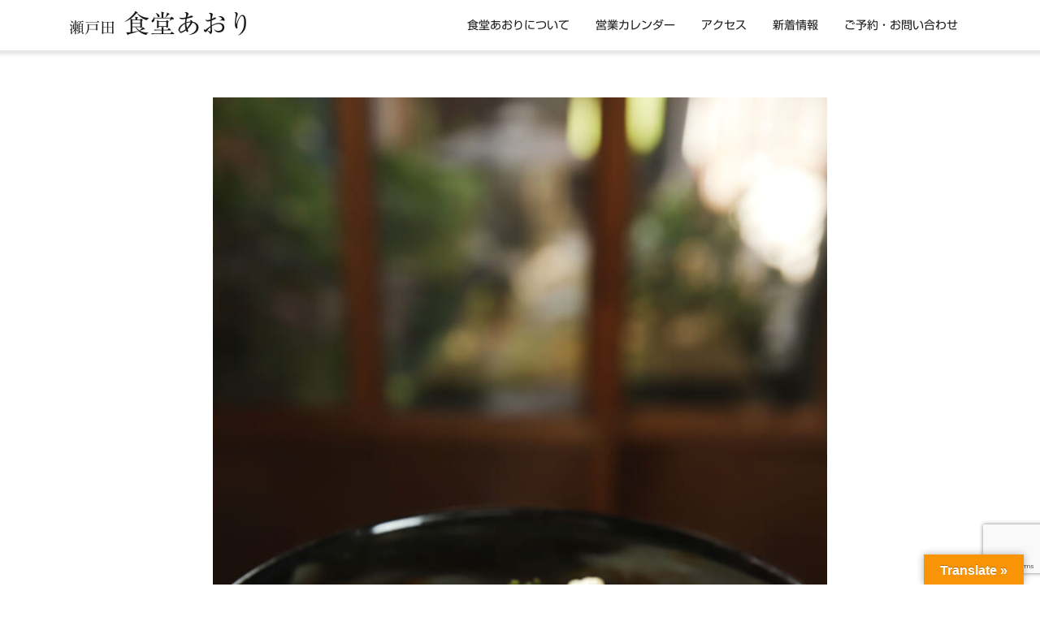

--- FILE ---
content_type: text/html; charset=UTF-8
request_url: https://shokudoaori.com/news/892/
body_size: 13466
content:
<!doctype html><html lang="ja"><head><meta charset="UTF-8"><meta name="viewport" content="width=device-width, initial-scale=1"><link rel="profile" href="https://gmpg.org/xfn/11"><meta name='robots' content='index, follow, max-image-preview:large, max-snippet:-1, max-video-preview:-1' /><style>img:is([sizes="auto" i], [sizes^="auto," i]) { contain-intrinsic-size: 3000px 1500px }</style><title>11/3(木・祝)のご予約は締め切らせていただきました - 食堂あおり</title><link rel="canonical" href="https://shokudoaori.com/news/892/" /><meta property="og:locale" content="ja_JP" /><meta property="og:type" content="article" /><meta property="og:title" content="11/3(木・祝)のご予約は締め切らせていただきました - 食堂あおり" /><meta property="og:description" content="いつもありがとうございます。 11/3(木・祝)はたくさんのご予約をいただき、現時点でご予約は締め切らせていただきました。 あおりご飯は完売、あおり天丼はいくらかご用意できますが無くなり次第終了となりますのでご了承くださ [&hellip;]" /><meta property="og:url" content="https://shokudoaori.com/news/892/" /><meta property="og:site_name" content="食堂あおり" /><meta property="article:published_time" content="2022-10-29T05:39:17+00:00" /><meta property="og:image" content="https://shokudoaori.com/wsys/wp-content/uploads/2022/02/IMG_1691-scaled.jpg" /><meta property="og:image:width" content="1825" /><meta property="og:image:height" content="2560" /><meta property="og:image:type" content="image/jpeg" /><meta name="author" content="和田幹洋" /><meta name="twitter:card" content="summary_large_image" /><meta name="twitter:label1" content="執筆者" /><meta name="twitter:data1" content="和田幹洋" /> <script type="application/ld+json" class="yoast-schema-graph">{"@context":"https://schema.org","@graph":[{"@type":"Article","@id":"https://shokudoaori.com/news/892/#article","isPartOf":{"@id":"https://shokudoaori.com/news/892/"},"author":{"name":"和田幹洋","@id":"https://shokudoaori.com/#/schema/person/d7b2cd4f5b06d8e313d5c43c08c508ca"},"headline":"11/3(木・祝)のご予約は締め切らせていただきました","datePublished":"2022-10-29T05:39:17+00:00","mainEntityOfPage":{"@id":"https://shokudoaori.com/news/892/"},"wordCount":0,"commentCount":0,"publisher":{"@id":"https://shokudoaori.com/#organization"},"image":{"@id":"https://shokudoaori.com/news/892/#primaryimage"},"thumbnailUrl":"https://shokudoaori.com/wsys/wp-content/uploads/2022/02/IMG_1691-scaled.jpg","keywords":["アオリイカ","エギング","しまなみランチ","しまなみ海道","古民家","瀬戸田","生口島","食堂"],"articleSection":["お知らせ"],"inLanguage":"ja","potentialAction":[{"@type":"CommentAction","name":"Comment","target":["https://shokudoaori.com/news/892/#respond"]}]},{"@type":"WebPage","@id":"https://shokudoaori.com/news/892/","url":"https://shokudoaori.com/news/892/","name":"11/3(木・祝)のご予約は締め切らせていただきました - 食堂あおり","isPartOf":{"@id":"https://shokudoaori.com/#website"},"primaryImageOfPage":{"@id":"https://shokudoaori.com/news/892/#primaryimage"},"image":{"@id":"https://shokudoaori.com/news/892/#primaryimage"},"thumbnailUrl":"https://shokudoaori.com/wsys/wp-content/uploads/2022/02/IMG_1691-scaled.jpg","datePublished":"2022-10-29T05:39:17+00:00","breadcrumb":{"@id":"https://shokudoaori.com/news/892/#breadcrumb"},"inLanguage":"ja","potentialAction":[{"@type":"ReadAction","target":["https://shokudoaori.com/news/892/"]}]},{"@type":"ImageObject","inLanguage":"ja","@id":"https://shokudoaori.com/news/892/#primaryimage","url":"https://shokudoaori.com/wsys/wp-content/uploads/2022/02/IMG_1691-scaled.jpg","contentUrl":"https://shokudoaori.com/wsys/wp-content/uploads/2022/02/IMG_1691-scaled.jpg","width":1825,"height":2560},{"@type":"BreadcrumbList","@id":"https://shokudoaori.com/news/892/#breadcrumb","itemListElement":[{"@type":"ListItem","position":1,"name":"ホーム","item":"https://shokudoaori.com/"},{"@type":"ListItem","position":2,"name":"11/3(木・祝)のご予約は締め切らせていただきました"}]},{"@type":"WebSite","@id":"https://shokudoaori.com/#website","url":"https://shokudoaori.com/","name":"食堂あおり","description":"しまなみ海道 瀬戸田のアオリイカ専門料理","publisher":{"@id":"https://shokudoaori.com/#organization"},"potentialAction":[{"@type":"SearchAction","target":{"@type":"EntryPoint","urlTemplate":"https://shokudoaori.com/?s={search_term_string}"},"query-input":{"@type":"PropertyValueSpecification","valueRequired":true,"valueName":"search_term_string"}}],"inLanguage":"ja"},{"@type":"Organization","@id":"https://shokudoaori.com/#organization","name":"食堂あおり","url":"https://shokudoaori.com/","logo":{"@type":"ImageObject","inLanguage":"ja","@id":"https://shokudoaori.com/#/schema/logo/image/","url":"https://shokudoaori.com/wsys/wp-content/uploads/2019/12/cropped-app512-1.png","contentUrl":"https://shokudoaori.com/wsys/wp-content/uploads/2019/12/cropped-app512-1.png","width":512,"height":512,"caption":"食堂あおり"},"image":{"@id":"https://shokudoaori.com/#/schema/logo/image/"}},{"@type":"Person","@id":"https://shokudoaori.com/#/schema/person/d7b2cd4f5b06d8e313d5c43c08c508ca","name":"和田幹洋","image":{"@type":"ImageObject","inLanguage":"ja","@id":"https://shokudoaori.com/#/schema/person/image/","url":"https://secure.gravatar.com/avatar/17d2e161cf4b7c042efa46f662cc8368?s=96&d=mm&r=g","contentUrl":"https://secure.gravatar.com/avatar/17d2e161cf4b7c042efa46f662cc8368?s=96&d=mm&r=g","caption":"和田幹洋"}}]}</script> <link rel='dns-prefetch' href='//webfonts.xserver.jp' /><link rel='dns-prefetch' href='//translate.google.com' /><link rel="alternate" type="application/rss+xml" title="食堂あおり &raquo; フィード" href="https://shokudoaori.com/feed/" /><link rel="alternate" type="application/rss+xml" title="食堂あおり &raquo; コメントフィード" href="https://shokudoaori.com/comments/feed/" /><link rel="alternate" type="application/rss+xml" title="食堂あおり &raquo; 11/3(木・祝)のご予約は締め切らせていただきました のコメントのフィード" href="https://shokudoaori.com/news/892/feed/" /> <script defer src="[data-uri]"></script> <style id='wp-emoji-styles-inline-css' type='text/css'>img.wp-smiley, img.emoji {
		display: inline !important;
		border: none !important;
		box-shadow: none !important;
		height: 1em !important;
		width: 1em !important;
		margin: 0 0.07em !important;
		vertical-align: -0.1em !important;
		background: none !important;
		padding: 0 !important;
	}</style><link rel='stylesheet' id='wp-block-library-css' href='https://shokudoaori.com/wsys/wp-includes/css/dist/block-library/style.min.css?ver=6.7.4' type='text/css' media='all' /><style id='classic-theme-styles-inline-css' type='text/css'>/*! This file is auto-generated */
.wp-block-button__link{color:#fff;background-color:#32373c;border-radius:9999px;box-shadow:none;text-decoration:none;padding:calc(.667em + 2px) calc(1.333em + 2px);font-size:1.125em}.wp-block-file__button{background:#32373c;color:#fff;text-decoration:none}</style><style id='global-styles-inline-css' type='text/css'>:root{--wp--preset--aspect-ratio--square: 1;--wp--preset--aspect-ratio--4-3: 4/3;--wp--preset--aspect-ratio--3-4: 3/4;--wp--preset--aspect-ratio--3-2: 3/2;--wp--preset--aspect-ratio--2-3: 2/3;--wp--preset--aspect-ratio--16-9: 16/9;--wp--preset--aspect-ratio--9-16: 9/16;--wp--preset--color--black: #000000;--wp--preset--color--cyan-bluish-gray: #abb8c3;--wp--preset--color--white: #ffffff;--wp--preset--color--pale-pink: #f78da7;--wp--preset--color--vivid-red: #cf2e2e;--wp--preset--color--luminous-vivid-orange: #ff6900;--wp--preset--color--luminous-vivid-amber: #fcb900;--wp--preset--color--light-green-cyan: #7bdcb5;--wp--preset--color--vivid-green-cyan: #00d084;--wp--preset--color--pale-cyan-blue: #8ed1fc;--wp--preset--color--vivid-cyan-blue: #0693e3;--wp--preset--color--vivid-purple: #9b51e0;--wp--preset--gradient--vivid-cyan-blue-to-vivid-purple: linear-gradient(135deg,rgba(6,147,227,1) 0%,rgb(155,81,224) 100%);--wp--preset--gradient--light-green-cyan-to-vivid-green-cyan: linear-gradient(135deg,rgb(122,220,180) 0%,rgb(0,208,130) 100%);--wp--preset--gradient--luminous-vivid-amber-to-luminous-vivid-orange: linear-gradient(135deg,rgba(252,185,0,1) 0%,rgba(255,105,0,1) 100%);--wp--preset--gradient--luminous-vivid-orange-to-vivid-red: linear-gradient(135deg,rgba(255,105,0,1) 0%,rgb(207,46,46) 100%);--wp--preset--gradient--very-light-gray-to-cyan-bluish-gray: linear-gradient(135deg,rgb(238,238,238) 0%,rgb(169,184,195) 100%);--wp--preset--gradient--cool-to-warm-spectrum: linear-gradient(135deg,rgb(74,234,220) 0%,rgb(151,120,209) 20%,rgb(207,42,186) 40%,rgb(238,44,130) 60%,rgb(251,105,98) 80%,rgb(254,248,76) 100%);--wp--preset--gradient--blush-light-purple: linear-gradient(135deg,rgb(255,206,236) 0%,rgb(152,150,240) 100%);--wp--preset--gradient--blush-bordeaux: linear-gradient(135deg,rgb(254,205,165) 0%,rgb(254,45,45) 50%,rgb(107,0,62) 100%);--wp--preset--gradient--luminous-dusk: linear-gradient(135deg,rgb(255,203,112) 0%,rgb(199,81,192) 50%,rgb(65,88,208) 100%);--wp--preset--gradient--pale-ocean: linear-gradient(135deg,rgb(255,245,203) 0%,rgb(182,227,212) 50%,rgb(51,167,181) 100%);--wp--preset--gradient--electric-grass: linear-gradient(135deg,rgb(202,248,128) 0%,rgb(113,206,126) 100%);--wp--preset--gradient--midnight: linear-gradient(135deg,rgb(2,3,129) 0%,rgb(40,116,252) 100%);--wp--preset--font-size--small: 13px;--wp--preset--font-size--medium: 20px;--wp--preset--font-size--large: 36px;--wp--preset--font-size--x-large: 42px;--wp--preset--spacing--20: 0.44rem;--wp--preset--spacing--30: 0.67rem;--wp--preset--spacing--40: 1rem;--wp--preset--spacing--50: 1.5rem;--wp--preset--spacing--60: 2.25rem;--wp--preset--spacing--70: 3.38rem;--wp--preset--spacing--80: 5.06rem;--wp--preset--shadow--natural: 6px 6px 9px rgba(0, 0, 0, 0.2);--wp--preset--shadow--deep: 12px 12px 50px rgba(0, 0, 0, 0.4);--wp--preset--shadow--sharp: 6px 6px 0px rgba(0, 0, 0, 0.2);--wp--preset--shadow--outlined: 6px 6px 0px -3px rgba(255, 255, 255, 1), 6px 6px rgba(0, 0, 0, 1);--wp--preset--shadow--crisp: 6px 6px 0px rgba(0, 0, 0, 1);}:where(.is-layout-flex){gap: 0.5em;}:where(.is-layout-grid){gap: 0.5em;}body .is-layout-flex{display: flex;}.is-layout-flex{flex-wrap: wrap;align-items: center;}.is-layout-flex > :is(*, div){margin: 0;}body .is-layout-grid{display: grid;}.is-layout-grid > :is(*, div){margin: 0;}:where(.wp-block-columns.is-layout-flex){gap: 2em;}:where(.wp-block-columns.is-layout-grid){gap: 2em;}:where(.wp-block-post-template.is-layout-flex){gap: 1.25em;}:where(.wp-block-post-template.is-layout-grid){gap: 1.25em;}.has-black-color{color: var(--wp--preset--color--black) !important;}.has-cyan-bluish-gray-color{color: var(--wp--preset--color--cyan-bluish-gray) !important;}.has-white-color{color: var(--wp--preset--color--white) !important;}.has-pale-pink-color{color: var(--wp--preset--color--pale-pink) !important;}.has-vivid-red-color{color: var(--wp--preset--color--vivid-red) !important;}.has-luminous-vivid-orange-color{color: var(--wp--preset--color--luminous-vivid-orange) !important;}.has-luminous-vivid-amber-color{color: var(--wp--preset--color--luminous-vivid-amber) !important;}.has-light-green-cyan-color{color: var(--wp--preset--color--light-green-cyan) !important;}.has-vivid-green-cyan-color{color: var(--wp--preset--color--vivid-green-cyan) !important;}.has-pale-cyan-blue-color{color: var(--wp--preset--color--pale-cyan-blue) !important;}.has-vivid-cyan-blue-color{color: var(--wp--preset--color--vivid-cyan-blue) !important;}.has-vivid-purple-color{color: var(--wp--preset--color--vivid-purple) !important;}.has-black-background-color{background-color: var(--wp--preset--color--black) !important;}.has-cyan-bluish-gray-background-color{background-color: var(--wp--preset--color--cyan-bluish-gray) !important;}.has-white-background-color{background-color: var(--wp--preset--color--white) !important;}.has-pale-pink-background-color{background-color: var(--wp--preset--color--pale-pink) !important;}.has-vivid-red-background-color{background-color: var(--wp--preset--color--vivid-red) !important;}.has-luminous-vivid-orange-background-color{background-color: var(--wp--preset--color--luminous-vivid-orange) !important;}.has-luminous-vivid-amber-background-color{background-color: var(--wp--preset--color--luminous-vivid-amber) !important;}.has-light-green-cyan-background-color{background-color: var(--wp--preset--color--light-green-cyan) !important;}.has-vivid-green-cyan-background-color{background-color: var(--wp--preset--color--vivid-green-cyan) !important;}.has-pale-cyan-blue-background-color{background-color: var(--wp--preset--color--pale-cyan-blue) !important;}.has-vivid-cyan-blue-background-color{background-color: var(--wp--preset--color--vivid-cyan-blue) !important;}.has-vivid-purple-background-color{background-color: var(--wp--preset--color--vivid-purple) !important;}.has-black-border-color{border-color: var(--wp--preset--color--black) !important;}.has-cyan-bluish-gray-border-color{border-color: var(--wp--preset--color--cyan-bluish-gray) !important;}.has-white-border-color{border-color: var(--wp--preset--color--white) !important;}.has-pale-pink-border-color{border-color: var(--wp--preset--color--pale-pink) !important;}.has-vivid-red-border-color{border-color: var(--wp--preset--color--vivid-red) !important;}.has-luminous-vivid-orange-border-color{border-color: var(--wp--preset--color--luminous-vivid-orange) !important;}.has-luminous-vivid-amber-border-color{border-color: var(--wp--preset--color--luminous-vivid-amber) !important;}.has-light-green-cyan-border-color{border-color: var(--wp--preset--color--light-green-cyan) !important;}.has-vivid-green-cyan-border-color{border-color: var(--wp--preset--color--vivid-green-cyan) !important;}.has-pale-cyan-blue-border-color{border-color: var(--wp--preset--color--pale-cyan-blue) !important;}.has-vivid-cyan-blue-border-color{border-color: var(--wp--preset--color--vivid-cyan-blue) !important;}.has-vivid-purple-border-color{border-color: var(--wp--preset--color--vivid-purple) !important;}.has-vivid-cyan-blue-to-vivid-purple-gradient-background{background: var(--wp--preset--gradient--vivid-cyan-blue-to-vivid-purple) !important;}.has-light-green-cyan-to-vivid-green-cyan-gradient-background{background: var(--wp--preset--gradient--light-green-cyan-to-vivid-green-cyan) !important;}.has-luminous-vivid-amber-to-luminous-vivid-orange-gradient-background{background: var(--wp--preset--gradient--luminous-vivid-amber-to-luminous-vivid-orange) !important;}.has-luminous-vivid-orange-to-vivid-red-gradient-background{background: var(--wp--preset--gradient--luminous-vivid-orange-to-vivid-red) !important;}.has-very-light-gray-to-cyan-bluish-gray-gradient-background{background: var(--wp--preset--gradient--very-light-gray-to-cyan-bluish-gray) !important;}.has-cool-to-warm-spectrum-gradient-background{background: var(--wp--preset--gradient--cool-to-warm-spectrum) !important;}.has-blush-light-purple-gradient-background{background: var(--wp--preset--gradient--blush-light-purple) !important;}.has-blush-bordeaux-gradient-background{background: var(--wp--preset--gradient--blush-bordeaux) !important;}.has-luminous-dusk-gradient-background{background: var(--wp--preset--gradient--luminous-dusk) !important;}.has-pale-ocean-gradient-background{background: var(--wp--preset--gradient--pale-ocean) !important;}.has-electric-grass-gradient-background{background: var(--wp--preset--gradient--electric-grass) !important;}.has-midnight-gradient-background{background: var(--wp--preset--gradient--midnight) !important;}.has-small-font-size{font-size: var(--wp--preset--font-size--small) !important;}.has-medium-font-size{font-size: var(--wp--preset--font-size--medium) !important;}.has-large-font-size{font-size: var(--wp--preset--font-size--large) !important;}.has-x-large-font-size{font-size: var(--wp--preset--font-size--x-large) !important;}
:where(.wp-block-post-template.is-layout-flex){gap: 1.25em;}:where(.wp-block-post-template.is-layout-grid){gap: 1.25em;}
:where(.wp-block-columns.is-layout-flex){gap: 2em;}:where(.wp-block-columns.is-layout-grid){gap: 2em;}
:root :where(.wp-block-pullquote){font-size: 1.5em;line-height: 1.6;}</style><link rel='stylesheet' id='contact-form-7-css' href='https://shokudoaori.com/wsys/wp-content/cache/autoptimize/css/autoptimize_single_3fd2afa98866679439097f4ab102fe0a.css?ver=6.0.3' type='text/css' media='all' /><link rel='stylesheet' id='google-language-translator-css' href='https://shokudoaori.com/wsys/wp-content/cache/autoptimize/css/autoptimize_single_f3bd90ed9190418715605b8aaa05debd.css?ver=6.0.20' type='text/css' media='' /><link rel='stylesheet' id='glt-toolbar-styles-css' href='https://shokudoaori.com/wsys/wp-content/cache/autoptimize/css/autoptimize_single_00e7963b92387d2483ebe810f453d32e.css?ver=6.0.20' type='text/css' media='' /><link rel='stylesheet' id='aori-style-css' href='https://shokudoaori.com/wsys/wp-content/cache/autoptimize/css/autoptimize_single_15a0cbeeebc3fa567eba4b66ecaeb402.css?ver=20151215' type='text/css' media='all' /><link rel='stylesheet' id='wp-pagenavi-css' href='https://shokudoaori.com/wsys/wp-content/cache/autoptimize/css/autoptimize_single_73d29ecb3ae4eb2b78712fab3a46d32d.css?ver=2.70' type='text/css' media='all' /> <script type="text/javascript" src="https://shokudoaori.com/wsys/wp-includes/js/jquery/jquery.min.js?ver=3.7.1" id="jquery-core-js"></script> <script defer type="text/javascript" src="https://shokudoaori.com/wsys/wp-includes/js/jquery/jquery-migrate.min.js?ver=3.4.1" id="jquery-migrate-js"></script> <script defer type="text/javascript" src="//webfonts.xserver.jp/js/xserverv3.js?fadein=0&amp;ver=2.0.8" id="typesquare_std-js"></script> <link rel="https://api.w.org/" href="https://shokudoaori.com/wp-json/" /><link rel="alternate" title="JSON" type="application/json" href="https://shokudoaori.com/wp-json/wp/v2/posts/892" /><link rel="EditURI" type="application/rsd+xml" title="RSD" href="https://shokudoaori.com/wsys/xmlrpc.php?rsd" /><meta name="generator" content="WordPress 6.7.4" /><link rel='shortlink' href='https://shokudoaori.com/?p=892' /><link rel="alternate" title="oEmbed (JSON)" type="application/json+oembed" href="https://shokudoaori.com/wp-json/oembed/1.0/embed?url=https%3A%2F%2Fshokudoaori.com%2Fnews%2F892%2F" /><link rel="alternate" title="oEmbed (XML)" type="text/xml+oembed" href="https://shokudoaori.com/wp-json/oembed/1.0/embed?url=https%3A%2F%2Fshokudoaori.com%2Fnews%2F892%2F&#038;format=xml" /><style>.goog-te-gadget{margin-top:2px!important;}p.hello{font-size:12px;color:#666;}div.skiptranslate.goog-te-gadget{display:inline!important;}#google_language_translator{clear:both;}#flags{width:165px;}#flags a{display:inline-block;margin-right:2px;}#google_language_translator{width:auto!important;}div.skiptranslate.goog-te-gadget{display:inline!important;}.goog-tooltip{display: none!important;}.goog-tooltip:hover{display: none!important;}.goog-text-highlight{background-color:transparent!important;border:none!important;box-shadow:none!important;}#google_language_translator select.goog-te-combo{color:#32373c;}div.skiptranslate{display:none!important;}body{top:0px!important;}#goog-gt-{display:none!important;}font font{background-color:transparent!important;box-shadow:none!important;position:initial!important;}#glt-translate-trigger > span{color:#ffffff;}#glt-translate-trigger{background:#f89406;}</style><style type='text/css'>.site-branding .site-title a:lang(ja),.site-title{ font-family: 'リュウミン B-KL';}.site-description:lang(ja){ font-family: 'A1明朝';}section.widget h2:lang(ja),.widget-title{ font-family: '新ゴ B';}section.widget ul li:lang(ja),.widget-content ul li{ font-family: '新ゴ R';}</style><style type='text/css'>h1,h2,h3,.entry-title{ font-family: "リュウミン B-KL";}h4,h5,h6{ font-family: "A1明朝";}.hentry{ font-family: "新ゴ R";}strong,b,.strong{ font-family: "新ゴ B";}</style><link rel="pingback" href="https://shokudoaori.com/wsys/xmlrpc.php"><style type="text/css">.recentcomments a{display:inline !important;padding:0 !important;margin:0 !important;}</style><link rel="icon" href="https://shokudoaori.com/wsys/wp-content/uploads/2019/12/cropped-app512-100-32x32.jpg" sizes="32x32" /><link rel="icon" href="https://shokudoaori.com/wsys/wp-content/uploads/2019/12/cropped-app512-100-192x192.jpg" sizes="192x192" /><link rel="apple-touch-icon" href="https://shokudoaori.com/wsys/wp-content/uploads/2019/12/cropped-app512-100-180x180.jpg" /><meta name="msapplication-TileImage" content="https://shokudoaori.com/wsys/wp-content/uploads/2019/12/cropped-app512-100-270x270.jpg" />  <script defer src="https://www.googletagmanager.com/gtag/js?id=UA-152609988-1"></script> <script defer src="[data-uri]"></script> </head><body class="post-template-default single single-post postid-892 single-format-standard wp-custom-logo"><header id="masthead" class="site-header"><div class="fixed-top global-nav"><nav class="navbar navbar-expand-lg navbar-light bg-light"><div class="container"> <a class="navbar-brand" href="https://shokudoaori.com/"><span>瀬戸田</span>食堂あおり</a> <button class="navbar-toggler" type="button" data-toggle="collapse" data-target="#navbarNav" aria-controls="navbarNav" aria-expanded="false" aria-label="Toggle navigation"> <span class="navbar-toggler-icon"></span> </button><div class="collapse navbar-collapse" id="navbarNav"><div class="menu-menu-1-container"><ul id="menu-menu-1" class="navbar-nav"><li id="menu-item-76" class="nav-link menu-item menu-item-type-post_type menu-item-object-page menu-item-76"><a href="https://shokudoaori.com/about/">食堂あおりについて</a></li><li id="menu-item-73" class="nav-link menu-item menu-item-type-custom menu-item-object-custom menu-item-home menu-item-73"><a href="https://shokudoaori.com/#calendar">営業カレンダー</a></li><li id="menu-item-77" class="nav-link menu-item menu-item-type-custom menu-item-object-custom menu-item-home menu-item-77"><a href="https://shokudoaori.com/#access">アクセス</a></li><li id="menu-item-74" class="nav-link menu-item menu-item-type-post_type menu-item-object-page menu-item-74"><a href="https://shokudoaori.com/information/">新着情報</a></li><li id="menu-item-75" class="nav-link menu-item menu-item-type-post_type menu-item-object-page menu-item-75"><a href="https://shokudoaori.com/contact/">ご予約・お問い合わせ</a></li></ul></div></div></div></nav></div></header><div id="content" class="site-content"><div id="primary" class="content-area"><main id="main" class="site-main"><article id="post-892" class="post-892 post type-post status-publish format-standard has-post-thumbnail hentry category-news tag-3 tag-4 tag-16 tag-12 tag-5 tag-14 tag-13 tag-11"><div class="container col-post"><div class="post-thumbnail"> <img src="https://shokudoaori.com/wsys/wp-content/uploads/2022/02/IMG_1691-730x1024.jpg" alt="11/3(木・祝)のご予約は締め切らせていただきました"></div><div class="posttitle"><div class="col-status clearfix"><div class="day">2022.10.29</div> <span class="badge badge-news">お知らせ</span></div><h1 class="entry-title"><a href="https://shokudoaori.com/news/892/" rel="bookmark">11/3(木・祝)のご予約は締め切らせていただきました</a></h1></div><div class="entry-main"><p>いつもありがとうございます。</p><p>11/3(木・祝)はたくさんのご予約をいただき、現時点でご予約は締め切らせていただきました。</p><p>あおりご飯は完売、あおり天丼はいくらかご用意できますが無くなり次第終了となりますのでご了承ください。</p><p>食材に限りがありご迷惑をおかけいたします。</p><p>よろしくお願いいたします。</p><p>食堂あおり</p></div><div class="col-tab"><h2>関連する</h2><ul class="list-inline hentry"><li class="list-inline-item"><a href="https://shokudoaori.com/tag/%e3%82%a2%e3%82%aa%e3%83%aa%e3%82%a4%e3%82%ab/" rel="tag">アオリイカ</a></li><li class="list-inline-item"><a href="https://shokudoaori.com/tag/%e3%82%a8%e3%82%ae%e3%83%b3%e3%82%b0/" rel="tag">エギング</a></li><li class="list-inline-item"><a href="https://shokudoaori.com/tag/%e3%81%97%e3%81%be%e3%81%aa%e3%81%bf%e3%83%a9%e3%83%b3%e3%83%81/" rel="tag">しまなみランチ</a></li><li class="list-inline-item"><a href="https://shokudoaori.com/tag/%e3%81%97%e3%81%be%e3%81%aa%e3%81%bf%e6%b5%b7%e9%81%93/" rel="tag">しまなみ海道</a></li><li class="list-inline-item"><a href="https://shokudoaori.com/tag/%e5%8f%a4%e6%b0%91%e5%ae%b6/" rel="tag">古民家</a></li><li class="list-inline-item"><a href="https://shokudoaori.com/tag/%e7%80%ac%e6%88%b8%e7%94%b0/" rel="tag">瀬戸田</a></li><li class="list-inline-item"><a href="https://shokudoaori.com/tag/%e7%94%9f%e5%8f%a3%e5%b3%b6/" rel="tag">生口島</a></li><li class="list-inline-item"><a href="https://shokudoaori.com/tag/%e9%a3%9f%e5%a0%82/" rel="tag">食堂</a></li></ul></div><footer class="entry-footer"><ul class="list-group list-group-horizontal sns-group"><li class="list-group-item"> <a target="_blank" href="http://twitter.com/share?text=11/3(木・祝)のご予約は締め切らせていただきました&url=https://shokudoaori.com/news/892/&hashtags=尾道,瀬戸田,onomichi,食堂あおり"><span class="icon icon_twitter"></span>Tweetする</a></li><li class="list-group-item"><a href="http://www.facebook.com/share.php?u=https://shokudoaori.com/news/892/" rel="nofollow" target="_blank"><span class="icon icon_facebook"></span>Shareする</a></li></ul></footer></div></article><div class="container"><section class="col-info-list"><div class="container"><div class="row"><div class="col-md-3 col-6"> <a href="https://shokudoaori.com/news/838/" id="post-838"><div class="item"><div class="col-img"> <img alt="9/23(金・祝)のご予約は締め切らせていただきました" src="https://shokudoaori.com/wsys/wp-content/uploads/2021/08/6FFE77AC-AA6F-4EA4-B171-D7A59EDC24C4-640x480.jpeg" alt="" class="img-fluid"></div><div class="col-text"><p class="clearfix"> <span class="day">2022.09.19 </span> <span class="badge badge-news">お知らせ</span></p><h2>9/23(金・祝)のご予約は締め切らせて...</h2></div></div> </a></div><div class="col-md-3 col-6"> <a href="https://shokudoaori.com/news/759/" id="post-759"><div class="item"><div class="col-img"> <img alt="7/18(月・祝)のご予約は締め切らせていただきました" src="https://shokudoaori.com/wsys/wp-content/uploads/2021/08/6FFE77AC-AA6F-4EA4-B171-D7A59EDC24C4-640x480.jpeg" alt="" class="img-fluid"></div><div class="col-text"><p class="clearfix"> <span class="day">2022.07.17 </span> <span class="badge badge-news">お知らせ</span></p><h2>7/18(月・祝)のご予約は締め切らせて...</h2></div></div> </a></div><div class="col-md-3 col-6"> <a href="https://shokudoaori.com/news/793/" id="post-793"><div class="item"><div class="col-img"> <img alt="8/22(月)のご予約は締め切らせていただきました" src="https://shokudoaori.com/wsys/wp-content/uploads/2021/08/6FFE77AC-AA6F-4EA4-B171-D7A59EDC24C4-640x480.jpeg" alt="" class="img-fluid"></div><div class="col-text"><p class="clearfix"> <span class="day">2022.08.18 </span> <span class="badge badge-news">お知らせ</span></p><h2>8/22(月)のご予約は締め切らせていた...</h2></div></div> </a></div><div class="col-md-3 col-6"> <a href="https://shokudoaori.com/news/991/" id="post-991"><div class="item"><div class="col-img"> <img alt="5/4(木・祝)のご予約は締め切らせていただきました" src="https://shokudoaori.com/wsys/wp-content/uploads/2021/08/6FFE77AC-AA6F-4EA4-B171-D7A59EDC24C4-640x480.jpeg" alt="" class="img-fluid"></div><div class="col-text"><p class="clearfix"> <span class="day">2023.04.17 </span> <span class="badge badge-news">お知らせ</span></p><h2>5/4(木・祝)のご予約は締め切らせてい...</h2></div></div> </a></div><div class="col-md-3 col-6"> <a href="https://shokudoaori.com/news/811/" id="post-811"><div class="item"><div class="col-img"> <img alt="9/5(月)のご予約は締め切らせていただきました" src="https://shokudoaori.com/wsys/wp-content/uploads/2021/08/6FFE77AC-AA6F-4EA4-B171-D7A59EDC24C4-640x480.jpeg" alt="" class="img-fluid"></div><div class="col-text"><p class="clearfix"> <span class="day">2022.08.28 </span> <span class="badge badge-news">お知らせ</span></p><h2>9/5(月)のご予約は締め切らせていただ...</h2></div></div> </a></div><div class="col-md-3 col-6"> <a href="https://shokudoaori.com/news/500/" id="post-500"><div class="item"><div class="col-img"> <img alt="9/7(月)と9/10(木)は臨時休業させていただきます" src="https://shokudoaori.com/wsys/wp-content/uploads/2020/08/EA88BF4A-E505-41E3-8C9F-8268D1E6298F-640x480.jpeg" alt="" class="img-fluid"></div><div class="col-text"><p class="clearfix"> <span class="day">2020.08.19 </span> <span class="badge badge-news">お知らせ</span></p><h2>9/7(月)と9/10(木)は臨時休業さ...</h2></div></div> </a></div><div class="col-md-3 col-6"> <a href="https://shokudoaori.com/news/1542/" id="post-1542"><div class="item"><div class="col-img"> <img alt="12/4(木)、6(土)、7(日)のご予約は締め切らせていただきました" src="https://shokudoaori.com/wsys/wp-content/uploads/2021/08/6FFE77AC-AA6F-4EA4-B171-D7A59EDC24C4-640x480.jpeg" alt="" class="img-fluid"></div><div class="col-text"><p class="clearfix"> <span class="day">2025.11.18 </span> <span class="badge badge-news">お知らせ</span></p><h2>12/4(木)、6(土)、7(日)のご予...</h2></div></div> </a></div><div class="col-md-3 col-6"> <a href="https://shokudoaori.com/news/1426/" id="post-1426"><div class="item"><div class="col-img"> <img alt="6/7(土)、8(日)のご予約は締め切らせていただきました" src="https://shokudoaori.com/wsys/wp-content/uploads/2021/08/6FFE77AC-AA6F-4EA4-B171-D7A59EDC24C4-640x480.jpeg" alt="" class="img-fluid"></div><div class="col-text"><p class="clearfix"> <span class="day">2025.06.06 </span> <span class="badge badge-news">お知らせ</span></p><h2>6/7(土)、8(日)のご予約は締め切ら...</h2></div></div> </a></div></div></div></section></div></main></div></div><footer id="footer"><div class="container"><div class="row"><div class="col-md-8"><div class="row"><div class="col-sm-3 col-logo"> <img src="https://shokudoaori.com/wsys/wp-content/themes/aori/library/img/logo.svg" class="img-fluid" alt="logo"></div><div class="col-sm-9"><h1>食堂あおり</h1> <address>〒722-2411広島県尾道市瀬戸田町瀬戸田本町450-2</address><ul class="list-inline col-sns"><li class="list-inline-item btn_icon"><a href="https://www.instagram.com/shokudo_aori/" target="_blank"><img src="[data-uri]" class="img-fluid" alt="Instagram"></a></li></ul></div></div></div><div class="col-md-4"><div class="menu-menu-1-container"><ul id="menu-menu-2" class="list-unstyled"><li class="nav-link menu-item menu-item-type-post_type menu-item-object-page menu-item-76"><a href="https://shokudoaori.com/about/">食堂あおりについて</a></li><li class="nav-link menu-item menu-item-type-custom menu-item-object-custom menu-item-home menu-item-73"><a href="https://shokudoaori.com/#calendar">営業カレンダー</a></li><li class="nav-link menu-item menu-item-type-custom menu-item-object-custom menu-item-home menu-item-77"><a href="https://shokudoaori.com/#access">アクセス</a></li><li class="nav-link menu-item menu-item-type-post_type menu-item-object-page menu-item-74"><a href="https://shokudoaori.com/information/">新着情報</a></li><li class="nav-link menu-item menu-item-type-post_type menu-item-object-page menu-item-75"><a href="https://shokudoaori.com/contact/">ご予約・お問い合わせ</a></li></ul></div></div></div><div class="text-center copyright"><p>Copyright 2019 - SETODA SHOKUDO AORI　All Rights Reserved.</p></div></div></footer></div><div id="glt-translate-trigger"><span class="notranslate">Translate »</span></div><div id="glt-toolbar"></div><div id="flags" style="display:none" class="size16"><ul id="sortable" class="ui-sortable"><li id="Chinese (Simplified)"><a href="#" title="Chinese (Simplified)" class="nturl notranslate zh-CN flag Chinese (Simplified)"></a></li><li id="Chinese (Traditional)"><a href="#" title="Chinese (Traditional)" class="nturl notranslate zh-TW flag Chinese (Traditional)"></a></li><li id="English"><a href="#" title="English" class="nturl notranslate en flag united-states"></a></li><li id="Japanese"><a href="#" title="Japanese" class="nturl notranslate ja flag Japanese"></a></li><li id="Korean"><a href="#" title="Korean" class="nturl notranslate ko flag Korean"></a></li></ul></div><div id='glt-footer'><div id="google_language_translator" class="default-language-ja"></div></div><script defer src="[data-uri]"></script><script type="text/javascript" src="https://shokudoaori.com/wsys/wp-includes/js/dist/hooks.min.js?ver=4d63a3d491d11ffd8ac6" id="wp-hooks-js"></script> <script type="text/javascript" src="https://shokudoaori.com/wsys/wp-includes/js/dist/i18n.min.js?ver=5e580eb46a90c2b997e6" id="wp-i18n-js"></script> <script defer id="wp-i18n-js-after" src="[data-uri]"></script> <script defer type="text/javascript" src="https://shokudoaori.com/wsys/wp-content/cache/autoptimize/js/autoptimize_single_2e187162915b1d22fd4558fee30f5613.js?ver=6.0.3" id="swv-js"></script> <script defer id="contact-form-7-js-translations" src="[data-uri]"></script> <script defer id="contact-form-7-js-before" src="[data-uri]"></script> <script defer type="text/javascript" src="https://shokudoaori.com/wsys/wp-content/cache/autoptimize/js/autoptimize_single_2912c657d0592cc532dff73d0d2ce7bb.js?ver=6.0.3" id="contact-form-7-js"></script> <script defer type="text/javascript" src="https://shokudoaori.com/wsys/wp-content/cache/autoptimize/js/autoptimize_single_6c164c98630b8c5bb4070a49fd89715f.js?ver=6.0.20" id="scripts-js"></script> <script defer type="text/javascript" src="//translate.google.com/translate_a/element.js?cb=GoogleLanguageTranslatorInit" id="scripts-google-js"></script> <script defer type="text/javascript" src="https://shokudoaori.com/wsys/wp-content/cache/autoptimize/js/autoptimize_single_0439204775ad3e91a1ba3c4667862a47.js?ver=20151215" id="aori-navigation-js"></script> <script defer type="text/javascript" src="https://shokudoaori.com/wsys/wp-content/cache/autoptimize/js/autoptimize_single_93d421fd7576b0ca9c359ffe2fa16113.js?ver=20151215" id="aori-skip-link-focus-fix-js"></script> <script defer type="text/javascript" src="https://shokudoaori.com/wsys/wp-includes/js/comment-reply.min.js?ver=6.7.4" id="comment-reply-js" data-wp-strategy="async"></script> <script defer type="text/javascript" src="https://www.google.com/recaptcha/api.js?render=6LcYicYUAAAAAKer0uNfr3_lHrxtvU-dMNvHYoTJ&amp;ver=3.0" id="google-recaptcha-js"></script> <script type="text/javascript" src="https://shokudoaori.com/wsys/wp-includes/js/dist/vendor/wp-polyfill.min.js?ver=3.15.0" id="wp-polyfill-js"></script> <script defer id="wpcf7-recaptcha-js-before" src="[data-uri]"></script> <script defer type="text/javascript" src="https://shokudoaori.com/wsys/wp-content/cache/autoptimize/js/autoptimize_single_ec0187677793456f98473f49d9e9b95f.js?ver=6.0.3" id="wpcf7-recaptcha-js"></script> </body></html>

--- FILE ---
content_type: text/html; charset=utf-8
request_url: https://www.google.com/recaptcha/api2/anchor?ar=1&k=6LcYicYUAAAAAKer0uNfr3_lHrxtvU-dMNvHYoTJ&co=aHR0cHM6Ly9zaG9rdWRvYW9yaS5jb206NDQz&hl=en&v=PoyoqOPhxBO7pBk68S4YbpHZ&size=invisible&anchor-ms=20000&execute-ms=30000&cb=hvfhq5w22u6r
body_size: 48741
content:
<!DOCTYPE HTML><html dir="ltr" lang="en"><head><meta http-equiv="Content-Type" content="text/html; charset=UTF-8">
<meta http-equiv="X-UA-Compatible" content="IE=edge">
<title>reCAPTCHA</title>
<style type="text/css">
/* cyrillic-ext */
@font-face {
  font-family: 'Roboto';
  font-style: normal;
  font-weight: 400;
  font-stretch: 100%;
  src: url(//fonts.gstatic.com/s/roboto/v48/KFO7CnqEu92Fr1ME7kSn66aGLdTylUAMa3GUBHMdazTgWw.woff2) format('woff2');
  unicode-range: U+0460-052F, U+1C80-1C8A, U+20B4, U+2DE0-2DFF, U+A640-A69F, U+FE2E-FE2F;
}
/* cyrillic */
@font-face {
  font-family: 'Roboto';
  font-style: normal;
  font-weight: 400;
  font-stretch: 100%;
  src: url(//fonts.gstatic.com/s/roboto/v48/KFO7CnqEu92Fr1ME7kSn66aGLdTylUAMa3iUBHMdazTgWw.woff2) format('woff2');
  unicode-range: U+0301, U+0400-045F, U+0490-0491, U+04B0-04B1, U+2116;
}
/* greek-ext */
@font-face {
  font-family: 'Roboto';
  font-style: normal;
  font-weight: 400;
  font-stretch: 100%;
  src: url(//fonts.gstatic.com/s/roboto/v48/KFO7CnqEu92Fr1ME7kSn66aGLdTylUAMa3CUBHMdazTgWw.woff2) format('woff2');
  unicode-range: U+1F00-1FFF;
}
/* greek */
@font-face {
  font-family: 'Roboto';
  font-style: normal;
  font-weight: 400;
  font-stretch: 100%;
  src: url(//fonts.gstatic.com/s/roboto/v48/KFO7CnqEu92Fr1ME7kSn66aGLdTylUAMa3-UBHMdazTgWw.woff2) format('woff2');
  unicode-range: U+0370-0377, U+037A-037F, U+0384-038A, U+038C, U+038E-03A1, U+03A3-03FF;
}
/* math */
@font-face {
  font-family: 'Roboto';
  font-style: normal;
  font-weight: 400;
  font-stretch: 100%;
  src: url(//fonts.gstatic.com/s/roboto/v48/KFO7CnqEu92Fr1ME7kSn66aGLdTylUAMawCUBHMdazTgWw.woff2) format('woff2');
  unicode-range: U+0302-0303, U+0305, U+0307-0308, U+0310, U+0312, U+0315, U+031A, U+0326-0327, U+032C, U+032F-0330, U+0332-0333, U+0338, U+033A, U+0346, U+034D, U+0391-03A1, U+03A3-03A9, U+03B1-03C9, U+03D1, U+03D5-03D6, U+03F0-03F1, U+03F4-03F5, U+2016-2017, U+2034-2038, U+203C, U+2040, U+2043, U+2047, U+2050, U+2057, U+205F, U+2070-2071, U+2074-208E, U+2090-209C, U+20D0-20DC, U+20E1, U+20E5-20EF, U+2100-2112, U+2114-2115, U+2117-2121, U+2123-214F, U+2190, U+2192, U+2194-21AE, U+21B0-21E5, U+21F1-21F2, U+21F4-2211, U+2213-2214, U+2216-22FF, U+2308-230B, U+2310, U+2319, U+231C-2321, U+2336-237A, U+237C, U+2395, U+239B-23B7, U+23D0, U+23DC-23E1, U+2474-2475, U+25AF, U+25B3, U+25B7, U+25BD, U+25C1, U+25CA, U+25CC, U+25FB, U+266D-266F, U+27C0-27FF, U+2900-2AFF, U+2B0E-2B11, U+2B30-2B4C, U+2BFE, U+3030, U+FF5B, U+FF5D, U+1D400-1D7FF, U+1EE00-1EEFF;
}
/* symbols */
@font-face {
  font-family: 'Roboto';
  font-style: normal;
  font-weight: 400;
  font-stretch: 100%;
  src: url(//fonts.gstatic.com/s/roboto/v48/KFO7CnqEu92Fr1ME7kSn66aGLdTylUAMaxKUBHMdazTgWw.woff2) format('woff2');
  unicode-range: U+0001-000C, U+000E-001F, U+007F-009F, U+20DD-20E0, U+20E2-20E4, U+2150-218F, U+2190, U+2192, U+2194-2199, U+21AF, U+21E6-21F0, U+21F3, U+2218-2219, U+2299, U+22C4-22C6, U+2300-243F, U+2440-244A, U+2460-24FF, U+25A0-27BF, U+2800-28FF, U+2921-2922, U+2981, U+29BF, U+29EB, U+2B00-2BFF, U+4DC0-4DFF, U+FFF9-FFFB, U+10140-1018E, U+10190-1019C, U+101A0, U+101D0-101FD, U+102E0-102FB, U+10E60-10E7E, U+1D2C0-1D2D3, U+1D2E0-1D37F, U+1F000-1F0FF, U+1F100-1F1AD, U+1F1E6-1F1FF, U+1F30D-1F30F, U+1F315, U+1F31C, U+1F31E, U+1F320-1F32C, U+1F336, U+1F378, U+1F37D, U+1F382, U+1F393-1F39F, U+1F3A7-1F3A8, U+1F3AC-1F3AF, U+1F3C2, U+1F3C4-1F3C6, U+1F3CA-1F3CE, U+1F3D4-1F3E0, U+1F3ED, U+1F3F1-1F3F3, U+1F3F5-1F3F7, U+1F408, U+1F415, U+1F41F, U+1F426, U+1F43F, U+1F441-1F442, U+1F444, U+1F446-1F449, U+1F44C-1F44E, U+1F453, U+1F46A, U+1F47D, U+1F4A3, U+1F4B0, U+1F4B3, U+1F4B9, U+1F4BB, U+1F4BF, U+1F4C8-1F4CB, U+1F4D6, U+1F4DA, U+1F4DF, U+1F4E3-1F4E6, U+1F4EA-1F4ED, U+1F4F7, U+1F4F9-1F4FB, U+1F4FD-1F4FE, U+1F503, U+1F507-1F50B, U+1F50D, U+1F512-1F513, U+1F53E-1F54A, U+1F54F-1F5FA, U+1F610, U+1F650-1F67F, U+1F687, U+1F68D, U+1F691, U+1F694, U+1F698, U+1F6AD, U+1F6B2, U+1F6B9-1F6BA, U+1F6BC, U+1F6C6-1F6CF, U+1F6D3-1F6D7, U+1F6E0-1F6EA, U+1F6F0-1F6F3, U+1F6F7-1F6FC, U+1F700-1F7FF, U+1F800-1F80B, U+1F810-1F847, U+1F850-1F859, U+1F860-1F887, U+1F890-1F8AD, U+1F8B0-1F8BB, U+1F8C0-1F8C1, U+1F900-1F90B, U+1F93B, U+1F946, U+1F984, U+1F996, U+1F9E9, U+1FA00-1FA6F, U+1FA70-1FA7C, U+1FA80-1FA89, U+1FA8F-1FAC6, U+1FACE-1FADC, U+1FADF-1FAE9, U+1FAF0-1FAF8, U+1FB00-1FBFF;
}
/* vietnamese */
@font-face {
  font-family: 'Roboto';
  font-style: normal;
  font-weight: 400;
  font-stretch: 100%;
  src: url(//fonts.gstatic.com/s/roboto/v48/KFO7CnqEu92Fr1ME7kSn66aGLdTylUAMa3OUBHMdazTgWw.woff2) format('woff2');
  unicode-range: U+0102-0103, U+0110-0111, U+0128-0129, U+0168-0169, U+01A0-01A1, U+01AF-01B0, U+0300-0301, U+0303-0304, U+0308-0309, U+0323, U+0329, U+1EA0-1EF9, U+20AB;
}
/* latin-ext */
@font-face {
  font-family: 'Roboto';
  font-style: normal;
  font-weight: 400;
  font-stretch: 100%;
  src: url(//fonts.gstatic.com/s/roboto/v48/KFO7CnqEu92Fr1ME7kSn66aGLdTylUAMa3KUBHMdazTgWw.woff2) format('woff2');
  unicode-range: U+0100-02BA, U+02BD-02C5, U+02C7-02CC, U+02CE-02D7, U+02DD-02FF, U+0304, U+0308, U+0329, U+1D00-1DBF, U+1E00-1E9F, U+1EF2-1EFF, U+2020, U+20A0-20AB, U+20AD-20C0, U+2113, U+2C60-2C7F, U+A720-A7FF;
}
/* latin */
@font-face {
  font-family: 'Roboto';
  font-style: normal;
  font-weight: 400;
  font-stretch: 100%;
  src: url(//fonts.gstatic.com/s/roboto/v48/KFO7CnqEu92Fr1ME7kSn66aGLdTylUAMa3yUBHMdazQ.woff2) format('woff2');
  unicode-range: U+0000-00FF, U+0131, U+0152-0153, U+02BB-02BC, U+02C6, U+02DA, U+02DC, U+0304, U+0308, U+0329, U+2000-206F, U+20AC, U+2122, U+2191, U+2193, U+2212, U+2215, U+FEFF, U+FFFD;
}
/* cyrillic-ext */
@font-face {
  font-family: 'Roboto';
  font-style: normal;
  font-weight: 500;
  font-stretch: 100%;
  src: url(//fonts.gstatic.com/s/roboto/v48/KFO7CnqEu92Fr1ME7kSn66aGLdTylUAMa3GUBHMdazTgWw.woff2) format('woff2');
  unicode-range: U+0460-052F, U+1C80-1C8A, U+20B4, U+2DE0-2DFF, U+A640-A69F, U+FE2E-FE2F;
}
/* cyrillic */
@font-face {
  font-family: 'Roboto';
  font-style: normal;
  font-weight: 500;
  font-stretch: 100%;
  src: url(//fonts.gstatic.com/s/roboto/v48/KFO7CnqEu92Fr1ME7kSn66aGLdTylUAMa3iUBHMdazTgWw.woff2) format('woff2');
  unicode-range: U+0301, U+0400-045F, U+0490-0491, U+04B0-04B1, U+2116;
}
/* greek-ext */
@font-face {
  font-family: 'Roboto';
  font-style: normal;
  font-weight: 500;
  font-stretch: 100%;
  src: url(//fonts.gstatic.com/s/roboto/v48/KFO7CnqEu92Fr1ME7kSn66aGLdTylUAMa3CUBHMdazTgWw.woff2) format('woff2');
  unicode-range: U+1F00-1FFF;
}
/* greek */
@font-face {
  font-family: 'Roboto';
  font-style: normal;
  font-weight: 500;
  font-stretch: 100%;
  src: url(//fonts.gstatic.com/s/roboto/v48/KFO7CnqEu92Fr1ME7kSn66aGLdTylUAMa3-UBHMdazTgWw.woff2) format('woff2');
  unicode-range: U+0370-0377, U+037A-037F, U+0384-038A, U+038C, U+038E-03A1, U+03A3-03FF;
}
/* math */
@font-face {
  font-family: 'Roboto';
  font-style: normal;
  font-weight: 500;
  font-stretch: 100%;
  src: url(//fonts.gstatic.com/s/roboto/v48/KFO7CnqEu92Fr1ME7kSn66aGLdTylUAMawCUBHMdazTgWw.woff2) format('woff2');
  unicode-range: U+0302-0303, U+0305, U+0307-0308, U+0310, U+0312, U+0315, U+031A, U+0326-0327, U+032C, U+032F-0330, U+0332-0333, U+0338, U+033A, U+0346, U+034D, U+0391-03A1, U+03A3-03A9, U+03B1-03C9, U+03D1, U+03D5-03D6, U+03F0-03F1, U+03F4-03F5, U+2016-2017, U+2034-2038, U+203C, U+2040, U+2043, U+2047, U+2050, U+2057, U+205F, U+2070-2071, U+2074-208E, U+2090-209C, U+20D0-20DC, U+20E1, U+20E5-20EF, U+2100-2112, U+2114-2115, U+2117-2121, U+2123-214F, U+2190, U+2192, U+2194-21AE, U+21B0-21E5, U+21F1-21F2, U+21F4-2211, U+2213-2214, U+2216-22FF, U+2308-230B, U+2310, U+2319, U+231C-2321, U+2336-237A, U+237C, U+2395, U+239B-23B7, U+23D0, U+23DC-23E1, U+2474-2475, U+25AF, U+25B3, U+25B7, U+25BD, U+25C1, U+25CA, U+25CC, U+25FB, U+266D-266F, U+27C0-27FF, U+2900-2AFF, U+2B0E-2B11, U+2B30-2B4C, U+2BFE, U+3030, U+FF5B, U+FF5D, U+1D400-1D7FF, U+1EE00-1EEFF;
}
/* symbols */
@font-face {
  font-family: 'Roboto';
  font-style: normal;
  font-weight: 500;
  font-stretch: 100%;
  src: url(//fonts.gstatic.com/s/roboto/v48/KFO7CnqEu92Fr1ME7kSn66aGLdTylUAMaxKUBHMdazTgWw.woff2) format('woff2');
  unicode-range: U+0001-000C, U+000E-001F, U+007F-009F, U+20DD-20E0, U+20E2-20E4, U+2150-218F, U+2190, U+2192, U+2194-2199, U+21AF, U+21E6-21F0, U+21F3, U+2218-2219, U+2299, U+22C4-22C6, U+2300-243F, U+2440-244A, U+2460-24FF, U+25A0-27BF, U+2800-28FF, U+2921-2922, U+2981, U+29BF, U+29EB, U+2B00-2BFF, U+4DC0-4DFF, U+FFF9-FFFB, U+10140-1018E, U+10190-1019C, U+101A0, U+101D0-101FD, U+102E0-102FB, U+10E60-10E7E, U+1D2C0-1D2D3, U+1D2E0-1D37F, U+1F000-1F0FF, U+1F100-1F1AD, U+1F1E6-1F1FF, U+1F30D-1F30F, U+1F315, U+1F31C, U+1F31E, U+1F320-1F32C, U+1F336, U+1F378, U+1F37D, U+1F382, U+1F393-1F39F, U+1F3A7-1F3A8, U+1F3AC-1F3AF, U+1F3C2, U+1F3C4-1F3C6, U+1F3CA-1F3CE, U+1F3D4-1F3E0, U+1F3ED, U+1F3F1-1F3F3, U+1F3F5-1F3F7, U+1F408, U+1F415, U+1F41F, U+1F426, U+1F43F, U+1F441-1F442, U+1F444, U+1F446-1F449, U+1F44C-1F44E, U+1F453, U+1F46A, U+1F47D, U+1F4A3, U+1F4B0, U+1F4B3, U+1F4B9, U+1F4BB, U+1F4BF, U+1F4C8-1F4CB, U+1F4D6, U+1F4DA, U+1F4DF, U+1F4E3-1F4E6, U+1F4EA-1F4ED, U+1F4F7, U+1F4F9-1F4FB, U+1F4FD-1F4FE, U+1F503, U+1F507-1F50B, U+1F50D, U+1F512-1F513, U+1F53E-1F54A, U+1F54F-1F5FA, U+1F610, U+1F650-1F67F, U+1F687, U+1F68D, U+1F691, U+1F694, U+1F698, U+1F6AD, U+1F6B2, U+1F6B9-1F6BA, U+1F6BC, U+1F6C6-1F6CF, U+1F6D3-1F6D7, U+1F6E0-1F6EA, U+1F6F0-1F6F3, U+1F6F7-1F6FC, U+1F700-1F7FF, U+1F800-1F80B, U+1F810-1F847, U+1F850-1F859, U+1F860-1F887, U+1F890-1F8AD, U+1F8B0-1F8BB, U+1F8C0-1F8C1, U+1F900-1F90B, U+1F93B, U+1F946, U+1F984, U+1F996, U+1F9E9, U+1FA00-1FA6F, U+1FA70-1FA7C, U+1FA80-1FA89, U+1FA8F-1FAC6, U+1FACE-1FADC, U+1FADF-1FAE9, U+1FAF0-1FAF8, U+1FB00-1FBFF;
}
/* vietnamese */
@font-face {
  font-family: 'Roboto';
  font-style: normal;
  font-weight: 500;
  font-stretch: 100%;
  src: url(//fonts.gstatic.com/s/roboto/v48/KFO7CnqEu92Fr1ME7kSn66aGLdTylUAMa3OUBHMdazTgWw.woff2) format('woff2');
  unicode-range: U+0102-0103, U+0110-0111, U+0128-0129, U+0168-0169, U+01A0-01A1, U+01AF-01B0, U+0300-0301, U+0303-0304, U+0308-0309, U+0323, U+0329, U+1EA0-1EF9, U+20AB;
}
/* latin-ext */
@font-face {
  font-family: 'Roboto';
  font-style: normal;
  font-weight: 500;
  font-stretch: 100%;
  src: url(//fonts.gstatic.com/s/roboto/v48/KFO7CnqEu92Fr1ME7kSn66aGLdTylUAMa3KUBHMdazTgWw.woff2) format('woff2');
  unicode-range: U+0100-02BA, U+02BD-02C5, U+02C7-02CC, U+02CE-02D7, U+02DD-02FF, U+0304, U+0308, U+0329, U+1D00-1DBF, U+1E00-1E9F, U+1EF2-1EFF, U+2020, U+20A0-20AB, U+20AD-20C0, U+2113, U+2C60-2C7F, U+A720-A7FF;
}
/* latin */
@font-face {
  font-family: 'Roboto';
  font-style: normal;
  font-weight: 500;
  font-stretch: 100%;
  src: url(//fonts.gstatic.com/s/roboto/v48/KFO7CnqEu92Fr1ME7kSn66aGLdTylUAMa3yUBHMdazQ.woff2) format('woff2');
  unicode-range: U+0000-00FF, U+0131, U+0152-0153, U+02BB-02BC, U+02C6, U+02DA, U+02DC, U+0304, U+0308, U+0329, U+2000-206F, U+20AC, U+2122, U+2191, U+2193, U+2212, U+2215, U+FEFF, U+FFFD;
}
/* cyrillic-ext */
@font-face {
  font-family: 'Roboto';
  font-style: normal;
  font-weight: 900;
  font-stretch: 100%;
  src: url(//fonts.gstatic.com/s/roboto/v48/KFO7CnqEu92Fr1ME7kSn66aGLdTylUAMa3GUBHMdazTgWw.woff2) format('woff2');
  unicode-range: U+0460-052F, U+1C80-1C8A, U+20B4, U+2DE0-2DFF, U+A640-A69F, U+FE2E-FE2F;
}
/* cyrillic */
@font-face {
  font-family: 'Roboto';
  font-style: normal;
  font-weight: 900;
  font-stretch: 100%;
  src: url(//fonts.gstatic.com/s/roboto/v48/KFO7CnqEu92Fr1ME7kSn66aGLdTylUAMa3iUBHMdazTgWw.woff2) format('woff2');
  unicode-range: U+0301, U+0400-045F, U+0490-0491, U+04B0-04B1, U+2116;
}
/* greek-ext */
@font-face {
  font-family: 'Roboto';
  font-style: normal;
  font-weight: 900;
  font-stretch: 100%;
  src: url(//fonts.gstatic.com/s/roboto/v48/KFO7CnqEu92Fr1ME7kSn66aGLdTylUAMa3CUBHMdazTgWw.woff2) format('woff2');
  unicode-range: U+1F00-1FFF;
}
/* greek */
@font-face {
  font-family: 'Roboto';
  font-style: normal;
  font-weight: 900;
  font-stretch: 100%;
  src: url(//fonts.gstatic.com/s/roboto/v48/KFO7CnqEu92Fr1ME7kSn66aGLdTylUAMa3-UBHMdazTgWw.woff2) format('woff2');
  unicode-range: U+0370-0377, U+037A-037F, U+0384-038A, U+038C, U+038E-03A1, U+03A3-03FF;
}
/* math */
@font-face {
  font-family: 'Roboto';
  font-style: normal;
  font-weight: 900;
  font-stretch: 100%;
  src: url(//fonts.gstatic.com/s/roboto/v48/KFO7CnqEu92Fr1ME7kSn66aGLdTylUAMawCUBHMdazTgWw.woff2) format('woff2');
  unicode-range: U+0302-0303, U+0305, U+0307-0308, U+0310, U+0312, U+0315, U+031A, U+0326-0327, U+032C, U+032F-0330, U+0332-0333, U+0338, U+033A, U+0346, U+034D, U+0391-03A1, U+03A3-03A9, U+03B1-03C9, U+03D1, U+03D5-03D6, U+03F0-03F1, U+03F4-03F5, U+2016-2017, U+2034-2038, U+203C, U+2040, U+2043, U+2047, U+2050, U+2057, U+205F, U+2070-2071, U+2074-208E, U+2090-209C, U+20D0-20DC, U+20E1, U+20E5-20EF, U+2100-2112, U+2114-2115, U+2117-2121, U+2123-214F, U+2190, U+2192, U+2194-21AE, U+21B0-21E5, U+21F1-21F2, U+21F4-2211, U+2213-2214, U+2216-22FF, U+2308-230B, U+2310, U+2319, U+231C-2321, U+2336-237A, U+237C, U+2395, U+239B-23B7, U+23D0, U+23DC-23E1, U+2474-2475, U+25AF, U+25B3, U+25B7, U+25BD, U+25C1, U+25CA, U+25CC, U+25FB, U+266D-266F, U+27C0-27FF, U+2900-2AFF, U+2B0E-2B11, U+2B30-2B4C, U+2BFE, U+3030, U+FF5B, U+FF5D, U+1D400-1D7FF, U+1EE00-1EEFF;
}
/* symbols */
@font-face {
  font-family: 'Roboto';
  font-style: normal;
  font-weight: 900;
  font-stretch: 100%;
  src: url(//fonts.gstatic.com/s/roboto/v48/KFO7CnqEu92Fr1ME7kSn66aGLdTylUAMaxKUBHMdazTgWw.woff2) format('woff2');
  unicode-range: U+0001-000C, U+000E-001F, U+007F-009F, U+20DD-20E0, U+20E2-20E4, U+2150-218F, U+2190, U+2192, U+2194-2199, U+21AF, U+21E6-21F0, U+21F3, U+2218-2219, U+2299, U+22C4-22C6, U+2300-243F, U+2440-244A, U+2460-24FF, U+25A0-27BF, U+2800-28FF, U+2921-2922, U+2981, U+29BF, U+29EB, U+2B00-2BFF, U+4DC0-4DFF, U+FFF9-FFFB, U+10140-1018E, U+10190-1019C, U+101A0, U+101D0-101FD, U+102E0-102FB, U+10E60-10E7E, U+1D2C0-1D2D3, U+1D2E0-1D37F, U+1F000-1F0FF, U+1F100-1F1AD, U+1F1E6-1F1FF, U+1F30D-1F30F, U+1F315, U+1F31C, U+1F31E, U+1F320-1F32C, U+1F336, U+1F378, U+1F37D, U+1F382, U+1F393-1F39F, U+1F3A7-1F3A8, U+1F3AC-1F3AF, U+1F3C2, U+1F3C4-1F3C6, U+1F3CA-1F3CE, U+1F3D4-1F3E0, U+1F3ED, U+1F3F1-1F3F3, U+1F3F5-1F3F7, U+1F408, U+1F415, U+1F41F, U+1F426, U+1F43F, U+1F441-1F442, U+1F444, U+1F446-1F449, U+1F44C-1F44E, U+1F453, U+1F46A, U+1F47D, U+1F4A3, U+1F4B0, U+1F4B3, U+1F4B9, U+1F4BB, U+1F4BF, U+1F4C8-1F4CB, U+1F4D6, U+1F4DA, U+1F4DF, U+1F4E3-1F4E6, U+1F4EA-1F4ED, U+1F4F7, U+1F4F9-1F4FB, U+1F4FD-1F4FE, U+1F503, U+1F507-1F50B, U+1F50D, U+1F512-1F513, U+1F53E-1F54A, U+1F54F-1F5FA, U+1F610, U+1F650-1F67F, U+1F687, U+1F68D, U+1F691, U+1F694, U+1F698, U+1F6AD, U+1F6B2, U+1F6B9-1F6BA, U+1F6BC, U+1F6C6-1F6CF, U+1F6D3-1F6D7, U+1F6E0-1F6EA, U+1F6F0-1F6F3, U+1F6F7-1F6FC, U+1F700-1F7FF, U+1F800-1F80B, U+1F810-1F847, U+1F850-1F859, U+1F860-1F887, U+1F890-1F8AD, U+1F8B0-1F8BB, U+1F8C0-1F8C1, U+1F900-1F90B, U+1F93B, U+1F946, U+1F984, U+1F996, U+1F9E9, U+1FA00-1FA6F, U+1FA70-1FA7C, U+1FA80-1FA89, U+1FA8F-1FAC6, U+1FACE-1FADC, U+1FADF-1FAE9, U+1FAF0-1FAF8, U+1FB00-1FBFF;
}
/* vietnamese */
@font-face {
  font-family: 'Roboto';
  font-style: normal;
  font-weight: 900;
  font-stretch: 100%;
  src: url(//fonts.gstatic.com/s/roboto/v48/KFO7CnqEu92Fr1ME7kSn66aGLdTylUAMa3OUBHMdazTgWw.woff2) format('woff2');
  unicode-range: U+0102-0103, U+0110-0111, U+0128-0129, U+0168-0169, U+01A0-01A1, U+01AF-01B0, U+0300-0301, U+0303-0304, U+0308-0309, U+0323, U+0329, U+1EA0-1EF9, U+20AB;
}
/* latin-ext */
@font-face {
  font-family: 'Roboto';
  font-style: normal;
  font-weight: 900;
  font-stretch: 100%;
  src: url(//fonts.gstatic.com/s/roboto/v48/KFO7CnqEu92Fr1ME7kSn66aGLdTylUAMa3KUBHMdazTgWw.woff2) format('woff2');
  unicode-range: U+0100-02BA, U+02BD-02C5, U+02C7-02CC, U+02CE-02D7, U+02DD-02FF, U+0304, U+0308, U+0329, U+1D00-1DBF, U+1E00-1E9F, U+1EF2-1EFF, U+2020, U+20A0-20AB, U+20AD-20C0, U+2113, U+2C60-2C7F, U+A720-A7FF;
}
/* latin */
@font-face {
  font-family: 'Roboto';
  font-style: normal;
  font-weight: 900;
  font-stretch: 100%;
  src: url(//fonts.gstatic.com/s/roboto/v48/KFO7CnqEu92Fr1ME7kSn66aGLdTylUAMa3yUBHMdazQ.woff2) format('woff2');
  unicode-range: U+0000-00FF, U+0131, U+0152-0153, U+02BB-02BC, U+02C6, U+02DA, U+02DC, U+0304, U+0308, U+0329, U+2000-206F, U+20AC, U+2122, U+2191, U+2193, U+2212, U+2215, U+FEFF, U+FFFD;
}

</style>
<link rel="stylesheet" type="text/css" href="https://www.gstatic.com/recaptcha/releases/PoyoqOPhxBO7pBk68S4YbpHZ/styles__ltr.css">
<script nonce="GkpAuPf5JlTEDchDcvPasQ" type="text/javascript">window['__recaptcha_api'] = 'https://www.google.com/recaptcha/api2/';</script>
<script type="text/javascript" src="https://www.gstatic.com/recaptcha/releases/PoyoqOPhxBO7pBk68S4YbpHZ/recaptcha__en.js" nonce="GkpAuPf5JlTEDchDcvPasQ">
      
    </script></head>
<body><div id="rc-anchor-alert" class="rc-anchor-alert"></div>
<input type="hidden" id="recaptcha-token" value="[base64]">
<script type="text/javascript" nonce="GkpAuPf5JlTEDchDcvPasQ">
      recaptcha.anchor.Main.init("[\x22ainput\x22,[\x22bgdata\x22,\x22\x22,\[base64]/[base64]/bmV3IFpbdF0obVswXSk6Sz09Mj9uZXcgWlt0XShtWzBdLG1bMV0pOks9PTM/bmV3IFpbdF0obVswXSxtWzFdLG1bMl0pOks9PTQ/[base64]/[base64]/[base64]/[base64]/[base64]/[base64]/[base64]/[base64]/[base64]/[base64]/[base64]/[base64]/[base64]/[base64]\\u003d\\u003d\x22,\[base64]\\u003d\x22,\[base64]/Dq8K1wqZiw6d/w5sQw7Q6BDXCrBfDg3kjw5HCuSBCC8OOwpEgwp5rMsKbw6zCtMOyPsK9wo7Dkg3CmgXCpjbDlsKDESUuwpxbWXI+wr7Dono6CBvCk8K9O8KXNW/DrMOER8OOQsKmQ2HDhiXCrMOZZ0smUcOqc8KRwovDm3/Ds2cnwqrDhMOpfcOhw53CsEnDicODw6nDrsKALsOOwrvDoRRtw7pyI8KWw4nDmXdOc23DiCdnw6/CjsKsfMO1w5zDpsK6CMK0w5lxTMOhXcKAIcK7NHwgwplvwqF+woRqwqPDhmR9wrZRQUbChEwzwr/DsMOUGSIPf3FTYyLDhMOzwrPDoj5Hw4MgHxljAnBxwok9W284IU0rIE/ChAl5w6nDpw7CncKrw53CgkZ7Lm8CwpDDiF3CpMOrw6Z5w7xdw7XDmsKwwoMvaCjCh8K3wqoPwoRnwpXCmcKGw4rDtFVXezVaw6xVH3AhVBHDj8KuwrtRYXdGWFk/wq3Cq07Dt2zDvRrCuC/DjcKNXjoxw5vDug1jw6/Ci8OIKB/Dm8OHVMKxwpJnTMKiw7RFOR7DsH7DqXzDlEp/wolhw7cuZcKxw6krwqpBIiZYw7XCpjjDuEU/w4F3ZDnCo8KrciI2wpkyW8OnZsO+wo3DvMKDZ01GwqEBwq0BM8OZw4I5HMKhw4thesKRwp19d8OWwowGL8KyB8O6BMK5G8Oqd8OyMRzCgMKsw691wr/DpDPCt0nChsKswrQXZVkLPUfCk8OGwrrDiAzCtcKDfMKQLzscSsKgwo1AEMOJwpMYTMONwotfW8OsNMOqw4YsI8KJCcORwq3CmX5Nw4YYX1zDg1PCm8KmwqHDkmY4OCjDscORwro9w4XCr8O9w6jDq0rCsgs9IX08D8O9wqRraMO7w7fClsKIX8KbDcKowqQZwp/DgVfCgcK3eEY/[base64]/Dg1xLMcORwrh8wp/Dmz91woNQacORQMKjwpLCkcKRwrPCliwJwoRqwojCscOcwp3DtU3Ds8OES8KAworCmQB0OEMYGCHCmMKrwo1Aw6h2wqkXFsKFDsKGwobDljvCjyVLw65WC2vDjMKiwpBoam5mJcKkwrsvJ8O/[base64]/[base64]/ChDFYwoZUGsOOwpvDusKffMOnw7DCtcKfw68QDyjDjsOjwo7Ct8OVQVTDpkAuwo/DoSt9w7TCiXHCvmh4fUZTe8OTens7QwjDjWjCtsO0wojCqcOBF2XDjVDCmkwPDDLCgMKPwqpAw41hw6txwqV1dSjCp3bDj8O9dMOdPMKqWj4kwrrDukgVw5/[base64]/[base64]/fz/[base64]/CtFTCpcOpDlZ7ZsOxNcKVdGl4fk/CosOocMKMw6UpOcKwwoNCwqVPwr9NScOTwr3CscO3wq0LCsKKYsOXMRTDnMKrwqDDn8KZw6DCg3NcHsKywpbCrn0bw6fDjcOvMcOMw4jCmsO/SFNvw7zCiDwpwoTCqMKvPllKU8K5ZjDDpcOCwr3DiBgeHMKwDnTDn8KRaxsIb8OlQUtiw7TCu0dXw5xhCGDDjcKowobCrcODw6jDlcOIXsO3wpbCmsK8QsOtw7/DhcOEwpnDg1sYFcOtwqLDn8KWw6MMERYHT8KVw6XDqRs1w4hYw6LDqmV4wrnDl0TChMK1w7/Cj8OBwpzDisKifMOVfcO3X8OfwqYNwpdgw5x7w7LCj8ObwpcufcO2RULClR/CuibDmsKcw4jCp1bCssKBWDZsWA/CpxfDrsODGsOpe1LDpsKOWkh2AcOUfwXCmcK3MsKGwrZ/Zj8Gw7vCssOywqXDrEEYwrzDhMKtMMKXK8OscznDmEkzb37Dg2XCph7DuC4JwqxJYsOvw4NiJ8O2QcKOAcOWwqRCABnDmcOBwpN0OsOGw59aw4zCkEt1w7/DoWpNO1cDCRnCgcKmw4hQwonDs8OPw5ZJw4DDoGhww50EQMK4PMOSQcKOw43CosKkO0fCk2UJw4E3woIUw4UHw4dDaMKcw5/ChWdxFMOLWnvCt8KJd03DlUhOQWLDiALDmkDDvsK+woM8wqpKEzTDtTxJwr/CgMKbw5FKZsKuRiHDuz/DosOkw4ECUsOEw6F+esOlwqbCpsKNw6jDvcKzwrBjw4smUsO5wrgnwobCpjJoHsO/w67CuDxWwp/CmMOGEAIZw5B6wrvDosOxwqtPfMKewooFwozDl8O8MsKZIcOJw5g0EDjDvcKrw7RcDUjDmHPCq3oJw4DCjBBuwrbCt8OtccKpJD0DwqbDgMKrPWvDmcKgB0vCnE/DshDDoCY0dsOfAMKTZsOBw5VCw4k2w6HCnMK3wqfDohbCicKrw6VKw5/[base64]/DlFt5w7DCjMKaA8OIwpJkEcOadMODw4wPwqDDncOswofDoyXDoQrDhgHDmjnCu8OGDUnDsMOnw5hlYU3DpA7Ch0DDqxTDkR8rwqfCvcO7DlgEwqkKw5vDiMORwr8qCsK/[base64]/[base64]/[base64]/[base64]/CMOXMAshw5PCjcOZScO+w7zCl0zCokR0aQ4kWm7DlMKpwrHCnnkjY8OnJsOww6DCtsOdK8Oqw5QPJ8Orwq81w55DwpXCisO6E8KdwqvDqcKJKsO9w4LDicOOw5HCqHXDmSk5w71rK8KFw4TCp8KPfsKOw5zDpcO6BCU/w6bDl8O+CcK1Z8K3wrIOesOsMMKUw5tuecKaRxpOw4XCr8OJK2xCFcKmw5fDsixIChfDm8O6RMOVaGJRXU7DqsO0HCVxPVghUsOgfAbDu8K/S8KhEMKAwrXCqMOxKDfCqGYxw6jDnsObw6vCvsOWZlbDrAHDsMKZwocTflzCucO/w7XChcKSJ8KCw4J8In/[base64]/DksOJaMKXwqDClMKheTDDuVjCpsKjK8OswqLCpTlJw7LCp8Kkwr11AsK5OkDCssOmYF1zw4vCixhDd8O3wpxZPMKZw7hJwpwuw4kAwqked8Kvw7zChMK6wpzDp8KIEGnDhWDDtm/CkRJPwqvCoSYlf8K5w6plfMKUGwoPORN9IMOXwo7DusKYw7vCiMKvVMO7MGM6b8KwZ3AwwrjDgcOJwp7Ci8O2w61Dw5JpK8KbwpPDqQfDoEslw5N7w4FHw7TCp2kAXmJKwoFDw4zCisKUdBY1dsO8w7AxGnYGw7F/w4BQMFYjw5nCv1/Ds0ApScKVSzLCtcO6P1dPM2HDh8O5wqLCtShTScOow5TCtDp2KXLDqwTDqV4rwrdHH8KEw5vCp8KVGAciwpXCtyrCrB98wp0Hw7bCqEA6Oh1YwprCpMKrJsKsJiXDiXbDnMKkw43CqToYUMK2Ui/[base64]/ClR0Xw6LCpMOYNC3DjU/Cm8KNw4nCjQvDqnp/[base64]/[base64]/ClMKOMkjCugdZXn/CjWLCu2MrwoFjw6DDgsKUw4PDt3DChMKAw7zClMOrw5lCF8OnA8O5MzZwOCAfR8Kiw6tHwp5/wo8Xw6Isw7RCw7wxw4PDoMO3KRRlwppHSADDgcK5F8OWw7nCrcKfPMOHCT3DhhTDkcKyfUDDg8OnwofCscOFWcOzTMOELcKeYDrDv8KlSwosw7xyG8Oxw4cFwqnDmsKNDzZVwpQ4Q8O4VcKzFxvCkWDDvsOzE8OWVsKtacKBT2dgw4EAwr4Kw7t1csOVw7fCnU/[base64]/Dnx/CrmE8OHTDumjCg0rDucKmcsKAbBESdE/CssOuH0vDpcOhw7nCg8ObACc0wqbDrlDDpcK5wrRFw4kuFMK/FsK8YsKWJTLCmGHCm8OoNmp/w7Vrwo9Cwp3DqHcDelUfO8Ouw7JhaXLCsMKgQ8OlAcKvw7Ycw6XDnDzDmRvCrQ/Cg8OWO8KwWilhA28Zc8KSS8OcNcOxZFkXw6DCgEnDi8OuUMKwwpHDocONwrdTYMK9wo/[base64]/FjJlPsObwpLCpsKNOcKkw4XDgznDqwPCow4Hw4/CrmbDpT3DvcKUXFglwqfDi17DlTjCkMKtFRc4ecKwwqxcIxPDsMO0w5jCnMOIL8OrwoVofw0nEBXCqDrCmsO/NcKffUTCi2pbUMOZwpdlw4p5wqLCmsKywpXDncKUKcOQPQ/DscOKw4rDuX9Gw6gudsKPwqVJTsKmbFbDmnXDoTNcHsOmf1rCusKYwozCjQ3DsRzCicKnaG9nwrDDgznCiXPDtzVyAsOXdsKwfh3DicKsw6jDjMKcUzTCkWUYDcOoBcOrwo8hw6vDmcOcIsK1w5vCkC/CpCDClXYEfcKhTnAzw5XCgAR1TsOhw6fCmHLDqSkRwq1pwpAmI0/DrGDDqkzDrCPDhF3Dkx3CssO0woI/w4Nyw7jCvEhqwqIAwrvCmjvCg8K3w5TDhMOJQMO1wr9JFhFqwrDCgsKFw70vworCisK3PXTDpRLDg3bCmcOnS8OQw5RNw5xcwqdbw68uw6k1wqHDksKCc8OKwpPDocKcb8KRT8OhH8K/D8Ofw6TDlHYyw4IpwocqwqfDkGTDuhnCmAjCmWLDlhnDmQ0lZE4tw4HCpjfDvMOzCiw2IATDs8KEHCbDkxfDsTzCmMKtw6XDmsKQCmXDph0Cwoojw7Rlwqt7wq9FZsOSFFdZXXfCvMKgwrRgw6YAIcOxwoZ/w73DlFnCkcKid8KiwrbDgsKRF8K+w4nDocOSBcKLWMOXw5fDocOnwrM8w55QwqvDlXQcwrzChAnDosKNwopVw6nCqMO/[base64]/wpIHw7grAcOqwqDDk8K3cjHCiQ8gfwLCmcOHHsOiwoTDmzbCkmMaV8KKw5lAw7Z7GCpkw5LDo8K0Q8O7D8OtwqRyw6rDrCXCk8O9ey7Dkl/CmcO+wqsyNRTDjBBEwo42wrY3OEPCscOuw4x5cSvDgcKOEyPDkEpLwo7Crh7DtEXDgjV7wrjDm07CvwN5H05Sw7DCqiXClsK/fyBoSMOvXmjCr8OGwrbDm2nCqcO1eHUBwrF4wpFzexDCiBfDl8OVw4Itw4bCijHDrlt/wqHDtlpwEERjwpwNwrfCs8OJw7FwwoRxfcOJKWY2flFFdF3DqMK2w5AUwqQDw5jDoMOuDsKsecK7EEXCijXDiMOUYQU0L0l4w4F+GkjDr8KKbcKRwqzDrFXClMOYworDj8KPwrDDhCHCncKzU1PDg8KLw77Dr8K6w5bDnsO5IwXComHDk8OAwo/Cj8O/[base64]/[base64]/GRXCkxMxwp7CucKjw7BdMn7ClGLDpcKILsKzwoHDv2EiNsKzwrzDtcKzLms5worCrMO7ZcOwwqrDiw/DtVU/dsKmwoLDkcOtIsKLwp5Sw6tICHvCo8KHMQBHCTjCkXzDvsOWw5rCocOJw77Cq8OIRMKhwqrCvDjDpADDmUI/wq/DicKNfMK6E8K6GV8rwpEcwoYBWhTDrBZKw4bCpm3Cu2RwwoTDpTPDohx0wr3Du2cqw68OwrTDhDzCqX4fw4HCnjw8O1hIVU3DowQjGsOEUwfCm8K9GMOSw40jCsKJwpPDk8OYw6rCpkjCm2Z/ZWAfK3U5w5DDryIYawLCplZFwq7CicO3w5lrEsO5wr/Dn24UKsKiNQjClEPCu05twpjChcK4PCpDwoPDqx/[base64]/CsmHDkmrClMKfdMKiExh6VAQuw4/Cs8KCwqjCgRtESSTDowUAKsOmdjhXT0TDukbDlH0pwpYTw5dyYsKVwpBTw6c6wqx+WsOPfm8TPFLCtA3DtGgrUS5kVgzDlsOpwoo1wpbDocO2w7lIwrfCnMKVOi9SwoLChFfDtlBnLMOyVsOQwonDmMKrwq3CqcOlDVzDnMKjanvDpjN2U2lIwodqwog0w4XCrsKIwo/Cm8KkwqUAYDLDn2ErwrDCtcKnST41wpphw6IAw4jClMKNwrfCrsKrbG15wrAawo15Si/Cj8Kaw64NwoZowqJjc0PCtMK1Mwt8CTbDqcKCE8O9wo7DrsOwWMKDw6ECEMKbwrs9wp3CrcKPV2Nxwqgtw5xawrAaw7zDs8OAUMKnwq1neA/CsXIFw40edBwEwoMmw7rDr8K7wrvDqsKEw74nwqBHDnXDpcKNwoXDmGnCn8OhSsKxw6vCh8KPfcKIGMOMeC7Do8KbUmnDg8KNCsKGbj7DsMKnccOsw4sIR8Khw7/DtGt9wrlhRS4RwofCvlnCiMOvwovDqsK3Ag9dw7LDucO/[base64]/CtlbCqyXCs8OgeFPDpMOZA8Kiw7B5G8KlODXClMKyNgcbbMKhHQB1w4x2dMK1UwzDksOfwoTClkBrdcK3fws7wrw7wqzCkcO+IMKkRMKRw4B1wpLDgMK3w47Dl1hCLsOYwqRCwr/[base64]/wpzCmnfCssORw4/CiVh4BzrDuh/DgMK0woNVwpTDsFRswrPDonYmw5zDoEU/NcK+Z8K9fcK6wooNwqrDtsO3AyXDjw/DjxjCqW7DixzDhErCsyXCiMKLJ8ORI8KKQMOdeEjCkyJ3w6/CgDczKHJCcwLClUvCkDPCl8OAYmxkwpViwpRiwoPDgMOtREYww5jCpsK2wprDpMKowrTCl8OXJkXCkCctVcOKwq/DsxoDwpJQQ1PChB87w7bCvcKARgfChcKmOsOGwoHDjUoeDcO9w6LChSpDasOfw6hcwpdswrTDjlfDiz04SsOvw6Ihw6whw4UzZcOIVDfDncOrw5EsQMKNTsKRJ1nDk8K/[base64]/wqrCoTZrwrvDhA3DrsOUwpjDj8KQw4vCmMKXw5VPBsKLDSbCssOqB8OscMKnwrwcw5fCgHAlwq7DuXR2w7LDs3N7IAXDl1PCtsKcwqLDscKqw6ZDEzdxw67Cv8Kle8KUw4Rdwr7CscOww6DDuMKsMMOaw7/Cml5/wokGWS1lw6UqaMOtXiMPw5w0wqfDrkEfw5LCv8KmIRkuZQ3DuDvCt8OgworCmsOywrUWBURAw5PDjh/CuMORX1hfwo3ClsKbw4sDLXgOw6zDoX7CusKWwp8NR8KpasKswpXDg03Cr8OmwqlfwrM/[base64]/w4XCtcO4w51De8OXfcODwpMIwrHCjB/DtMO4w5/DocKLwpggTcOEw5YhXsObw7nDnsKrwpZpd8K5w6lfw7LCqQvChsK8wqVTOcKqeTxOw4PChcK8KMK4eURVW8Kzw5kBJsOjfMKxw5ZXdDwbS8ODMMKvwpBVNsO/dsODw5BewobDrhzDvcKYw5nCqV7Cq8OcE2LCsMK3JMKkAsOgw7HDgQFSNcK3woXChsKSFsOtwqoUw5zCjR4Cw60xVMKWwqnCusOzRMOuZGXCkGANKC9WVivCqxjClsKvTU0Fw73DslJtwrDDjcKVw6jCtsORKU/DogjCsA/Dv0BhFsO5KT4PwqzCqsOGLcOGA3NTa8Krw6hJw5nDr8OjK8KMbxTCn07DusKbasOGXMKdwoUWwqHCnm4rZsOLwrE1wr1/w5V9w5xKwqkIwpPDs8OyUS/[base64]/CvEo2w4BHFMKPCQ1vNcONwpcHwq5QCTNKV8Ksw4klY8OuWcKxVsKrfyfCmMK+w7dcwqvCjcOEw5XDn8KDen/[base64]/CjwbDsh3CqsOdfWrDkVfDt8K0fMKgAg4JMELDuCo2w4/CkcKGwqDCvsK9wqLCrxPCtGvDhnzDlWTDhMKWcMOBw4kOwpw6f20qw7PCuHFlwrskHH8/[base64]/CrsOwwrzCpSc2dsKVEgjDhGNDw4TClMKcXDPDpHNTw63CkwTCgzlsOh/Cpg1wAloJbsKMw7PDgmrCiMKuXDkOwqRrw4fCiRA6Q8KzZwLCpy1Aw6fDrXJeH8KVw4fDhHgQQD3Ck8OBUHMGIQ/Cvjp4wp95w6oyRAZOw4onAsOiLsKEYiVEF0hWw4zCo8KPYkDDnQwHYivCpVxCT8KlC8Kew4ZxX102w4UCw5zCoTLCg8KRwpVQbE3Dg8KEXFDCgl0Yw55qNB5vFAZ/wqDDo8O1w7LCnsOQw4rDtljCvQNXQMOaw4doRcONEUDCu20pwo3CqcKZwrPDnMOLw6nDpgfCvTrDncODwrMowqTCg8OVUmNLdcKbw6XDimrCiGbCmgfDrMKPMQlwP00bSXRHw7wvw51ywr/CicKTw5B2wpjDsGnCk2PDvwBrA8OvTg1KBsK+DsKvwqvDk8KEVW9zw7nDqcK5wrlpw4vDpcKOYWfCp8KFQEPDqHw9woEpVcKod25nw75kwrkrwqrCqwzChRItw73DocKrwoxTVsOfwrPDvcKZwrnDsmDCizpJfz7CicOEYC0YwrpjwpFww6/[base64]/[base64]/ChTTCuMKsw63Cj3fDgMOtKcO/[base64]/DCZOw65RwqNlO0JTNcOZTcK3wqPCgcKkOGXDlMOvw6gAwoMvwpVwwrXCjMKrMMO+w4XDh3DDoWnDjcKwIMKmADYNw7fDhMK/[base64]/DrcKNWTFxw6nCncOqBU/CjsOkO8KhBcOfwqh5wqJLc8ORw77Do8OAPcO+Jy3Ctn/ClMOVwqQwwrFUw7Jlw6HCqwPDlEnCjDLDrBrCncOWWcO1woHCqsOOwo3Dv8OYw7zDsUsgN8OER2vDliYdw4fCvkV2w7lEE1fCokTDgy7DusOhJMO9VsOMeMODNipBHC49wqRXTcKGw7nCm1QWw7k6w53DlMOPbMK7w4h3w7DCgArCohlAERjDoRbCmzM6wqp/w4JWF2PCvsOkwovCrMK+w5VSw6/DlcOAwrlfwr8FEMOcD8OSSsKlasOywr7Cv8OIw7bDocKrDngsMC12wpbDrMKKK0fCkndkFMOfMMO5w7jDs8KAN8O9YcKawqjDlcOdwofDoMOrJBVQw6hRwrkdLsOQDsOjZ8KWw41IKMK7CkjCvlXDs8KhwrEvWF7CpjXDocKzSMO/eMOaOMOnw6N7IMKjfD4jdTbDqmfDhMKcw6hlNWXDgDxxZg9MaDw9EMOhwr3Cu8OXVcOya1E/[base64]/DhcK5XMK8wo7CgGvDisOmS0XDrlwoecK5wrLDu8KgCzBew6Rmwo8MH2YPTcOLwpXDjsKqwp7ClkvCpcO1w4hmExbCv8OuT8OfwpnCiitMwpDDlsOsw5gbAMOVw5kWbsKCKBfCrMOoOibDik/CiHPDkSPDjMOHw7oZwr3DiWtuEjcEw7PDglfClBN6ZVgfCcO8WcKpdW3DpsOBJTdPcyPCjnjDl8Oyw4Zxwr/DjMKdwpsDw6dzw47ClxrDrMKgQEPCpn3CqGdUw6nCnsKHw7lNW8K4wp7Cn1wtwqXCp8KJwpgPw7jCpHpIIcONXi7DnMKPIsOew785w4E7GXfDvMK3LDzCqXpbwq4sVsO2wqbDoAHCjsKtwoMJw6LDsRk/wpgnw7/[base64]/DphDDocOALcONbcOuH1BPwol3wqkSwrzDswlnSwY0wrh3IcKwI2Edw7vCu3wZFzTCvMOLb8Oewr16w5vCusOBdMObw4/Dk8KVVA7DmcKsb8Okw6HDkmlNwpMWw6HDg8Koeno3wp/DuX80wobDj3DCsz8FDHXDvcORw47CvGpbw7jDpcOKCEdVw4TDkwATw6rClwgOw5PCo8KuUsOCw7lIw650V8OXFkrDkMOmZcKvfxbDlSBQDzVfAnzDoBBuP37DjcO5LVFiw6hrwpcaXA88B8K1wrfCp0vClMOeYx/[base64]/CjRXDrMOVHhfDqS9uBTzDr8KDQCsCYAXDusOtTRl+UsO6w7hTOsOhw7fCgDTDnkp5w71dPUFmw5MTQWTDinjCoSfDkcOKw7HChwg2I1PDtX82w6jCjMKcbT9pG0nDrDAJb8Kvw4rCukfCtivCkMOhwpbDkz/Cj1/CsMKswpjDo8KaaMO4wo1aBEcnQ03CplDDp2hww6vDjsOJQEYWAcOYwq3ClmzCqGpKwpbDv3NRW8KxJArCqQPCkcKsL8O3AxnDocOhM8K7GsKhwprDgHwsISjDq346wqxCw5rDncOVesOgHMKbD8O4w4rDu8Onw45mw50Dw5/DpE7Co0UcXhA4w58dw5/DjjNYUHtsay99wrAUSn9PIsOKwpbCpzjCu1kALcO/[base64]/w7HDuMOFecOLw7/[base64]/Pz/DpcO+woPCgsONWMKlGGDCngXDhsK+YsK/w5rCuSMDNE8ow4LDg8OiV2vDm8K9w5xJUcOMw6IcwobCslLCtcOlQiJWMzQDaMKPXlwkw4/CgQHDiHHCnkrCp8Krw6PDqH5LTzZHwqTDgG1pwoBjw68/HMOebwLDlMOfc8OawrZITcOgw7jDkcOsYGLCscOYwoUMw7rCgcOSEyQiVsOjwoDDtMKtw6kzE3o6Hz8xw7TClMO0wqjCocK/D8OWdsKZwprClsOTbkV5w61rw5hmfXt1w53DuwzCpjkRbsO7w4oVGW4Pw6XCnMKfRTjCqFshVwZrVsKZY8KIwqbDqMOpw4slE8OqwoTCk8OAwrgQNkYOHcK1w4pkB8KsHCHDp13DtEYMd8O8w6PDj1AFMDkGwr/DrlgPwrTCmHw9cHMjB8OzYgdAw4DCqmfDlsKBesKXw5zCkXxTwqZlS2gsXjrCqsOhw5AGwrfDjMOMZnBIbMKkagHClE3DnMKLfR0OFmnCmsKcKwBtdzgOw44Sw7nDi2bDq8OYA8KiS2HDqMOhFx/Dl8KgLzAxw5vCnVzDjsOfw6jDrsK0woIZw5/DpcO3ZyvDsVjCjWItwqcWwpPChitgw7DCnR/Csj9Zw6rDtCYZCcO/w7vCvQLDghJswrgdw5bClMOQw7YDEXFQJcK5DsKFG8Ocwqdmw6/DjcK6w49AUQk3O8OMJiY/ZWc6wpjCiD7CkicWdho/wpHChx52wqDCmShDw4zDpgvDj8OcL8OjDHQ/woLCkMOgwo7DqMOGwr/Dq8Owwp3Cg8KxwobCmRXDg2kmwpNfwojDthrDqsKQK0Z1fhcuw6MqPHZAwrQzOcOIHW1PCBXCg8Kew7jDpcKxwr9Nw6dywpliT0LDiWPClcK6SwRNwq9/ZsO+XsKswqsdbsKvwoB1w7QhGn0EwrIrw5kkJcOrcGnDrhbCtgcYw4DDhcKyw4DCoMK/w63Cjx7Cj0HChMKhWsKYwpjCk8KEI8Ojw7TCjyAhwqMYMcKVwo4VwrBtwozCucK9MsKIwo1pwpoeYyrDrsOXwpfDkABdw47DmcKiIMKIwoghw5vDq3PDssKsw5/[base64]/CnsKXwpxUw63Dp8K6FcKLwqvDt1pAwrHDtMOfw69te08vwovCvMKnZSxLekbDqsKIwqjDvR5eCcKRwrrCusOtw7LCncOZbAbCrjvDqcOnC8Kvw61cdRYGbwrCuF13wovCiEd2cMKww4/[base64]/Dn8ONKA/DvMOHRcKOdQjCvCdvw7xlwrHCqD4BG8O0MAQywrlSZMOGwrHDhkTCtmzDny7CiMOiw4bDlcKDdcKCbF0swo5TUGBOYMOdPXjCjsKEJMKtw6NbOw/[base64]/CkcKwfcKlJWN7LsOXw5hJw63DtHlOwp/DlsODwrstw6pTw5rCsTHCmEPDvFrClcKUY8Kzfihjwp7DmyLDkhQbWlzDnSHCqsOmw7zDpsOcT1R5wqfDhsK7TWbClcK5w5V9w4tqUcK9NsKWB8Kvwo9MY8Oew7Rqw7HDskMXLmtkE8OPw4JGFsO6HiEuF0cgdMKJQcO6wqM+w4c8wpF7fsO/[base64]/[base64]/VsO0VxZfw6XChFrDjlLDkcKbw4PDlMO/UkJ9PcO8w785d2J2w5jDogUVf8KPw7nClcKEIGHDrRpyQR7CvADDncKkwozDrRPCisKYwrXCqW7CjSTDjUE2YsOTFGAdOkPDjSoASHIewpfDpMO7E29yKDLCpMKaw5wvOxJHBDfCn8O3wrjDgsKww7DCvw7Du8Ovw4fCpFV5wo3DgMOlwpjCiMKdUHjDn8K/woB0w6cAwpnDmsOYwoV2w6otEwZEMcOeGjTDqh3ChsOCWMK4NcKuwovDrMOAI8Oyw5IdWMKpP1jChhkZw7Q8RMOsVMKiZWoAwrxVFcKvCHXDhcKFGzbDusKhF8O5Rm3CnwBGGyDDgyzCpmVeH8OuYDl4w53DkwDCssOkwrMgw5lgwozDt8Oiw4ZadknDp8ONwo/DlmPDksK0WMKnw6rDsWbCjVzClcOGw5vDqCRiR8K5Yg/DvQfDlsORw7TCvRgaLU/DjkHDncO6LsKew6HDsgLCgG7CmEJNw6jCscK+eijChycEY0nCmcOKV8KrEE7Dmj3DiMKoUsKsXMO0w47DsB8Ow6nDq8KRPzIjw7nDpBzCpWAVwoMUwp/Dg1dYBS7Cni3CtCY8AGzDtSzCkXfCiAzChxIMHFteCVXDvzkqKX8Qw6dARcOtemlfYXrDvVlDw6dbRMKjSMO6RUVnWcOAwrjCjFx2esK1UcOJc8Omw6Yiw4t5w53CrlpdwqBLwo3DhCHCgsOQJm3Cqkc/[base64]/DrcK+wpDDs8Kkw5XDpwszwqDClWEwJibDh8KywoIET1grUTTCkDvCv39awo97wr7DoXYiwpzDsWnDtmfCjsOmYgHCpl/DiQh7WjvCr8K0cFwXw53DpAzCnAzDsF10w5LDicOawqHDrmh4w7ImYMOkLcOxw7HClcOrXcKERsOOwoHDgMK/KMO4A8OnAcOgwq/CsMKKw6UuwrPDoHAHw489wqUGw5t4wqDDogvCuQTDssOTw6nCh3E/w7PDvsK6EDNRwqnDgjnCujXDjjjDgmpmw5ADwrEtwq4kKH81EHBEEMK0KsOQwpwgw6/Chn5IDBoPw5jDqcO+FcO/fmsZwoDDlcKlw5PDvsOdw542w67DscOWO8Kcw4TCq8O9TikIw5/DjkLCgyTChHXCtkvCkX7Cg3wlDkgywrVtw4XDh11/wrzCj8OMwr/DrcOSwrUzwqkhFsOFwodaNXwyw704GMK2wr1ow7cGWU5Tw6paS1TCgMK4Mgxbw77DpQrCuMOBwoTCtsKuw63DtcO/[base64]/QsOWwp5OwpYMWcOAQcOZC0fChm/DiH3CqsKXesOwwphWPsKSw4QcQcOPFMOJXjTDtcKfCj7CoHLDt8KPbHHCgX9qwq9aw5bCoMOVHSDDtsKZwoFcwqPCm27DvmfDnMK/OStgY8K9UMOtwqvDmMKhAcOyXhk0CmE+w7HCn2DCrMK4wq/Ci8OsCsKHUiDDiBFhwpbDpsOHw7LCnMOzAiTCuwQ/w4/[base64]/CicO+w7nCp8OFwrAlLjhVAcOOMsOJwr5NUx59wql/w6bDnMOKw7Arwp7Dqw9MwrnCi34/wpjDkcOYAWfDscOww4ZDw6LDpmzCjXvCicKcw45NwqPCl07Di8OQw5EKX8KSC3zDnMOJw6JFOMKXFcKnwoJMw6UiDcKdwrFmw4MaNj/[base64]/DMK5Hx4tX8O4w7/Dh8Oxw6DCp1fCtsKLwqrDnXXDtFXDjj/Dn8K/[base64]/[base64]/DvDDCn8KoRWh1wocewpjDosKiwqUFVMKxT3nDrMKgw5DCk3TCn8OpXcOpw7NUFx9xCUR+aCVzwpjCi8KpeUQ1w53DlwhdwpwqZ8Oyw43CrsKtwpbCtFoZVBwjTGpPHGJ4w6DDvBBXJcKTw6VWw7/DtAYjXMKLBMOIAMK5w7XDk8ORHVoHWwfDijoyNsOwWHXCrQcxwo7DhcOjEMKAw6fDp0rCkMKXwqERwqQ+W8ORw7LDn8KawrNiw5TDlcKMwqvDmgnCuiDDq2/[base64]/eQIfw48ebF9bf8Ktw4YUJnd/YWzDmMKjw5LDmcKnw6FKZhYjwqzCnSTCg0fDmMObwqQaSMO4HyoDw4NfJsKLwq0II8ONw58IwqLDpW7CvMOZNsOSTcOGKsKNYMK+XMO/[base64]/SXwcNmQCwpgFJmZuCsOXAnoeP27CjMKzD8KMwrPDksOFw6/DjwMnF8KPwp3DnCBhGsOVw4F+SXTCqCgiYmMWw5bDkMO5wqvCgk/[base64]/DpsKaw5IxSsO5wqdJw6NLwpsiw4DDgsKMesOPw6Bfw4Y2Y8O7PcOfw4HDpMO2JlB4w67Dm01qeHVVbcO0NR8rwrrDunrDhTlgaMKiPMKkcBXCqVPDicO/w67Cm8Otw4YKPUHCvl1/[base64]/DErCocOEw7nCkEzDoXfDmwsCShrDhcOMwr02AcK/wqBHM8OPd8OXw5QiUkPCuRjCmG/ClX7DrcO3LiXDuhoOw5/DrmXCvcOyC1Jmw5DCmsOHwrg/w4lcGm8xVD5qasKzw79aw5E8wqTDpTNEwrccw6lJwooRwqvCqMKhC8OdOS9aIMKDwpZTPMOmwrLDhsOGw7lAJMKEw5UjIBh2XcOgQmvCg8Kfwog2w790w53DvcOpLsKcQFrDpcKnwpgnMMOFRSQGE8KDalBTZ2wcVMK/QA/[base64]/DgQsfwpVUw7M3woXCrDDCj8K7Ik7CmC3CmD3ChTHCnkwHwo9kYQvCgznCjAkHEsOIwrTDlMKnBV7DvxF0wqfDtcO/w7UFb3nDtsKtXcKzIcOtwqVqHwjCscOwRTbDn8KGFXhQSsOIw7vCiiPClMKWwo7CnSfCjgETw5fDgcK2Q8Kaw7zCvMO+w7bCo03DlyctBMOxBE/Cn2bDqU0GO8KYKzcQw7RNSC5UPsOAwq7CusKlWsKVw5XDvAU7wqojw73Dli3Dt8OswqhHwqXDnCrDqDbDil1dWsO8L2vDjQXClS/DrMORw6pzwr/[base64]/DhcOswpAKOMK4w77CskLDh8KaNMKrwpwDPsOZw6zDjVDDvUHCjMK6wqrDnCjDisKgHsOWw6HCqTITOsKrw4Y9RsOKBRN5QMK0w6x1wr1Gw6jDpHoZwpDDl3haSlQrMcKkHysfJkHDvVJZWhFRMRQQZTDChTzDrC/CnRLCsMKYGyPDkGfDg01ew5PDvQIPwoUTwpzDlXvDi3BncmfCvHdKwqzDr33DncOyZXvCp0RYwrE4GR3CgcKsw55Cw53CuEwsWR0fwoluc8KIESTCrMK2w781VsKzGsK6w6UlwpNXwrtiw6XCnsKZdj/DuBbCn8OvLcKFwqVKwrXCosKAw7PCgRHCg1jCmSQ0PMOlwocawo4Xw4UGfsOeBsOlwr7Dj8OrGA/DinrDv8K+wr3CmFbCo8OnwrJxw68CwoMnwr8TQ8KbRyTCg8OVRBJkFMKiwrVeX3hjw7EUwq3Ct3Zce8OIwrQIw5l3B8OEV8KIwrXDssO+YXPCnxvCnnjDucOBI8K2wrESFDjCijnCosOzwrbCmcKSw7rCkirCtsOqwqHDtsOUwo7Cm8K/AsKVUFElchPCqsOCw5nDnUFVfR55RcOgO0JmwrfDmQHCh8OEwobDp8K6w6TDhkTClBokw7vDkivDkRR+w7PCmsKDJMKMw4DDqcK1w4cQwq0vw5fClXt9w6xywpQMc8OQwrTCtsORMsKtw43ClA/CusO+wozClsKWKX/CvcOTwpo/w7Zowqw/[base64]/Ck8KWC8KIw7/DscONw6/[base64]/wqs3wp11IMOhasKdTQU/w7jDhgITKRckesOWw7gYV8K7w5TCvBsNwq/Ci8Otw70Uw4x9wr/CtMKlwpfCssOUCmDDmcKOwpAAwpNzwq07woVmeMKxRcO8w5Ebw6E0OQ/CqnLCrsOlZsOPdzckwoYNbMKvWQTCuBAtQ8OBBcO1SMKpQ8O9w4zDqMOjw47CicOgCMOWc8KOw6/DtFQawpDDsjLCrcKTaFTCnw8CHsOGdsO+w5nCnyEERMKUC8Ocw4dUUsOyC0M1dn/CrCBSwovCvsKZw5BlwokXMAc8IA/DhX7DuMKxwrgDRDpDw6nCuxvDtnluWlYDf8Oww45CFSkpDsO+w5LDqsOhecKew4lkFE0tH8OTw5h2KMKFw4/Ck8OiXcOfcyghwpc\\u003d\x22],null,[\x22conf\x22,null,\x226LcYicYUAAAAAKer0uNfr3_lHrxtvU-dMNvHYoTJ\x22,0,null,null,null,1,[21,125,63,73,95,87,41,43,42,83,102,105,109,121],[1017145,565],0,null,null,null,null,0,null,0,null,700,1,null,0,\[base64]/76lBhnEnQkZnOKMAhk\\u003d\x22,0,0,null,null,1,null,0,0,null,null,null,0],\x22https://shokudoaori.com:443\x22,null,[3,1,1],null,null,null,1,3600,[\x22https://www.google.com/intl/en/policies/privacy/\x22,\x22https://www.google.com/intl/en/policies/terms/\x22],\x22wBdRM36mqgtMDcLTQhhJipCOaGmPBTKbTX98zMtGIaE\\u003d\x22,1,0,null,1,1768731385075,0,0,[50,226],null,[145,186,138,223,120],\x22RC-anrkZp2Vhew-UA\x22,null,null,null,null,null,\x220dAFcWeA4Txw2gXmHoIbZeIcGyRS8Pqpg6__fad-0auW8-0fDcB3hHcf83hwcr6vYWsCrwH0qQU2cEe3VnHomFJ3cSNoBHn3xnAw\x22,1768814184691]");
    </script></body></html>

--- FILE ---
content_type: image/svg+xml
request_url: https://shokudoaori.com/wsys/wp-content/themes/aori/library/img/icon_share.svg
body_size: 678
content:
<svg id="レイヤー_1" data-name="レイヤー 1" xmlns="http://www.w3.org/2000/svg" xmlns:xlink="http://www.w3.org/1999/xlink" viewBox="0 0 32 32"><defs><style>.cls-1{fill:none;}.cls-2{clip-path:url(#clip-path);}.cls-3{fill-rule:evenodd;}</style><clipPath id="clip-path"><rect class="cls-1" x="2" y="2" width="28" height="28"/></clipPath></defs><title>icon_share</title><g class="cls-2"><g id="Icon_-_Facebook_-_White" data-name="Icon - Facebook - White"><rect id="長方形_392" data-name="長方形 392" class="cls-1" x="2" y="2" width="28" height="28"/><path id="パス_1" data-name="パス 1" class="cls-3" d="M18.49,30V17.25h4.35l.63-5h-5V9.16c0-1.4.47-2.49,2.49-2.49h2.64V2.16C23,2.16,21.44,2,19.73,2a6,6,0,0,0-6.39,5.59,5.88,5.88,0,0,0,0,.94v3.74H9v5h4.36V30Z"/></g></g></svg>

--- FILE ---
content_type: image/svg+xml
request_url: https://shokudoaori.com/wsys/wp-content/themes/aori/library/img/icon_tweet.svg
body_size: 509
content:
<svg id="レイヤー_1" data-name="レイヤー 1" xmlns="http://www.w3.org/2000/svg" xmlns:xlink="http://www.w3.org/1999/xlink" viewBox="0 0 32 32"><defs><style>.cls-1{fill:none;}.cls-2{clip-path:url(#clip-path);}.cls-3{fill-rule:evenodd;}</style><clipPath id="clip-path"><rect class="cls-1" x="2" y="2" width="28" height="28"/></clipPath></defs><title>icon_tweet</title><g class="cls-2"><g id="Icon_-_Twitter_-_White" data-name="Icon - Twitter - White"><rect id="長方形_393" data-name="長方形 393" class="cls-1" x="2" y="2" width="28" height="28"/><path id="パス_2" data-name="パス 2" class="cls-3" d="M10.87,28.21a16.18,16.18,0,0,0,16.33-16V11.1a12.7,12.7,0,0,0,2.8-3,12.77,12.77,0,0,1-3.27.94A6,6,0,0,0,29.22,6a14,14,0,0,1-3.58,1.4,5.51,5.51,0,0,0-4.2-1.86,5.85,5.85,0,0,0-5.75,5.75,3.1,3.1,0,0,0,.15,1.25A16.11,16.11,0,0,1,4,6.43a6,6,0,0,0-.78,3,6.21,6.21,0,0,0,2.49,4.82,5.24,5.24,0,0,1-2.64-.78h0A5.68,5.68,0,0,0,7.76,19a4.85,4.85,0,0,1-1.56.16A2.7,2.7,0,0,1,5.11,19a5.91,5.91,0,0,0,5.45,4A11.85,11.85,0,0,1,3.4,25.57,4.4,4.4,0,0,1,2,25.41a14.69,14.69,0,0,0,8.87,2.8"/></g></g></svg>

--- FILE ---
content_type: image/svg+xml
request_url: https://shokudoaori.com/wsys/wp-content/themes/aori/library/img/logo.svg
body_size: 12782
content:
<svg id="レイヤー_1" data-name="レイヤー 1" xmlns="http://www.w3.org/2000/svg" viewBox="0 0 220 220"><defs><style>.cls-1{fill:#fff;}.cls-2{fill:#595757;}</style></defs><title>logo</title><circle class="cls-1" cx="110" cy="110" r="100"/><path class="cls-1" d="M47.37,134.76a25.5,25.5,0,0,0,10.79,2.06,25.45,25.45,0,0,0,10.78-2.06,37.5,37.5,0,0,1,15.14-2.85,37.48,37.48,0,0,1,15.13,2.85A25.5,25.5,0,0,0,110,136.82a25.45,25.45,0,0,0,10.78-2.06,37.5,37.5,0,0,1,15.14-2.85,37.58,37.58,0,0,1,15.14,2.85,29.24,29.24,0,0,0,21.56,0A37,37,0,0,1,184.27,132a77.4,77.4,0,1,0-148.54,0A36.82,36.82,0,0,1,47.37,134.76Z"/><path class="cls-2" d="M168.77,160.54a42.46,42.46,0,0,1-6.93.51,37.32,37.32,0,0,1-15.14-2.85,25.45,25.45,0,0,0-10.78-2.06,25.5,25.5,0,0,0-10.79,2.06A37.31,37.31,0,0,1,110,161.05a37.32,37.32,0,0,1-15.14-2.85,25.45,25.45,0,0,0-10.78-2.06,25.5,25.5,0,0,0-10.79,2.06,37.31,37.31,0,0,1-15.13,2.85,42.46,42.46,0,0,1-6.93-.51,78.33,78.33,0,0,0,10.16,9.87,25.52,25.52,0,0,0,7.55-1.92,37.29,37.29,0,0,1,15.14-2.86,37.27,37.27,0,0,1,15.13,2.86,25.68,25.68,0,0,0,10.79,2,25.63,25.63,0,0,0,10.78-2,37.29,37.29,0,0,1,15.14-2.86,37.37,37.37,0,0,1,15.14,2.86,25.52,25.52,0,0,0,7.55,1.92A78.33,78.33,0,0,0,168.77,160.54Z"/><path class="cls-2" d="M177,141.34a37.32,37.32,0,0,1-15.14,2.85,37.32,37.32,0,0,1-15.14-2.85,25.45,25.45,0,0,0-10.78-2.06,25.5,25.5,0,0,0-10.79,2.06A37.31,37.31,0,0,1,110,144.19a37.32,37.32,0,0,1-15.14-2.85,25.45,25.45,0,0,0-10.78-2.06,25.5,25.5,0,0,0-10.79,2.06,37.31,37.31,0,0,1-15.13,2.85A37.32,37.32,0,0,1,43,141.34a31.28,31.28,0,0,0-4.51-1.46,76.52,76.52,0,0,0,5.33,10.49c1.29.4,2.43.84,3.53,1.25a25.5,25.5,0,0,0,10.79,2.06,25.45,25.45,0,0,0,10.78-2.06,37.5,37.5,0,0,1,15.14-2.85,37.48,37.48,0,0,1,15.13,2.85A25.5,25.5,0,0,0,110,153.68a25.45,25.45,0,0,0,10.78-2.06,37.5,37.5,0,0,1,15.14-2.85,37.58,37.58,0,0,1,15.14,2.85,29.24,29.24,0,0,0,21.56,0c1.11-.41,2.25-.85,3.54-1.25a76.52,76.52,0,0,0,5.33-10.49A31.28,31.28,0,0,0,177,141.34Z"/><path class="cls-2" d="M146.7,175.06A25.45,25.45,0,0,0,135.92,173a25.5,25.5,0,0,0-10.79,2.06A37.31,37.31,0,0,1,110,177.91a37.32,37.32,0,0,1-15.14-2.85A25.45,25.45,0,0,0,84.08,173a25.5,25.5,0,0,0-10.79,2.06c-1.1.42-2.24.85-3.53,1.25a77.47,77.47,0,0,0,80.48,0C149,175.91,147.8,175.48,146.7,175.06Z"/><path d="M151.16,92.47c5.05-3.75,10,1.54,11.94,4a.89.89,0,0,0,1.49-.13c1.49-2.77,5.51-8.78,11.14-5.89C170,86.3,165,91.66,163.82,93a.35.35,0,0,1-.5,0C162,91.9,156.13,87.43,151.16,92.47Z"/><path d="M48.75,92.89c2.1-3.55,6.42-1.62,8.22-.6a.59.59,0,0,0,.87-.46c.2-2,1.09-6.69,5.22-6.38-4.5-1.07-6.2,3.44-6.54,4.54a.24.24,0,0,1-.3.15C55.13,89.79,50.46,88.58,48.75,92.89Z"/><path d="M48.16,77.15c2.59-1.39,4.52,1.39,5.24,2.67a.42.42,0,0,0,.7.05c.87-1.19,3.13-3.68,5.54-2-2.35-2.32-5.06-.19-5.67.35a.16.16,0,0,1-.24,0C53.2,77.62,50.8,75.16,48.16,77.15Z"/><path d="M154.41,74.6c4.73-2,7.7,3.1,8.77,5.46a.73.73,0,0,0,1.21.18c1.71-1.94,6-6,10-2.61-3.76-4.41-8.81-1.09-10-.24a.29.29,0,0,1-.41-.06C163.15,76.17,159.32,71.51,154.41,74.6Z"/><path d="M143.76,61.22c3.64-2.56,7.05,1.26,8.38,3.07a.63.63,0,0,0,1.05-.07c1.11-1.93,4.05-6.11,8-4-4-3.06-7.65.64-8.47,1.57a.26.26,0,0,1-.36,0C151.43,61,147.36,57.74,143.76,61.22Z"/><rect x="109.02" y="18.88" width="1.97" height="9.48"/><rect x="93.99" y="20.2" width="1.97" height="9.48" transform="translate(-2.89 16.87) rotate(-10)"/><rect x="79.41" y="24.1" width="1.97" height="9.48" transform="translate(-5.02 29.24) rotate(-20.01)"/><rect x="65.74" y="30.48" width="1.96" height="9.48" transform="translate(-8.67 38.08) rotate(-30)"/><rect x="53.38" y="39.13" width="1.97" height="9.48" transform="translate(-15.48 45.21) rotate(-40)"/><rect x="42.71" y="49.8" width="1.96" height="9.48" transform="translate(-26.18 52.96) rotate(-50)"/><rect x="180.22" y="65.92" width="9.48" height="1.97" transform="translate(-8.66 101.5) rotate(-30.02)"/><rect x="34.05" y="62.16" width="1.97" height="9.49" transform="translate(-40.42 63.8) rotate(-60)"/><rect x="27.67" y="75.84" width="1.97" height="9.48" transform="translate(-56.86 79.95) rotate(-70)"/><rect x="23.77" y="90.41" width="1.97" height="9.48" transform="translate(-73.25 103.01) rotate(-80)"/><rect x="18.7" y="109.2" width="9.48" height="1.97"/><rect x="20.01" y="124.23" width="9.48" height="1.97" transform="translate(-21.37 6.2) rotate(-10)"/><rect x="194.26" y="120.47" width="1.97" height="9.48" transform="translate(38.03 295.76) rotate(-80)"/><rect x="120.29" y="23.96" width="9.48" height="1.97" transform="translate(78.76 143.74) rotate(-80)"/><rect x="134.86" y="27.86" width="9.48" height="1.97" transform="translate(64.8 150.19) rotate(-70.02)"/><rect x="148.54" y="34.24" width="9.48" height="1.96" transform="matrix(0.5, -0.87, 0.87, 0.5, 46.06, 150.28)"/><rect x="160.9" y="42.89" width="9.48" height="1.97" transform="translate(25.57 142.58) rotate(-50.01)"/><rect x="171.57" y="53.56" width="9.48" height="1.96" transform="translate(6.17 126.05) rotate(-39.99)"/><rect x="186.6" y="79.6" width="9.49" height="1.97" transform="translate(-16.03 70.44) rotate(-20.04)"/><rect x="190.51" y="94.17" width="9.48" height="1.97" transform="translate(-13.56 35.36) rotate(-10)"/><rect x="191.82" y="109.2" width="9.48" height="1.97"/><path class="cls-1" d="M83,85.68C79.17,85,77.08,88,75.88,89.93c-1.33,2.14-4.78,10-6.6,12.19-3.84,4.68-13.82,12.66-16.08,15.63s-4.25,10-3.32,11.17,6.33-4.72,7.93-7.51c1.24-2.16,4.16-7.43,5.48-9.17C64.75,110.31,77.66,93,79.63,91.5c-1.38,3-6.47,13.17-7.42,14.83-1.73,3-6.77,9-7.74,10a45.75,45.75,0,0,0-6.4,9.49c-.62,1.27-1.51,3.56-.79,4,1.16.71,6.67-4.62,8.88-7.93,1.8-2.71,4.77-10.22,8.7-16.36C76,103.81,81.62,91,81.36,90.06s.78-.64-.06,1.64.55,8.46-1.65,9.54-3.74,3.59-3.51,3.79c.49.41,1-.44,2.44-1.13s2.93-1.18,3.82-2.39c1.77-2.39,2-6.59,2.7-8.2C87.07,89.06,88.93,86.74,83,85.68Z"/><path d="M57.51,130.27a.78.78,0,0,1-.41-.1c-1-.62,0-3.06.65-4.45a45.12,45.12,0,0,1,6.46-9.57c1.15-1.29,6-7,7.7-10,.8-1.42,4.46-8.74,6.44-12.81-2.33,2.72-7,8.74-13.94,18l-.84,1.11c-1.08,1.43-3.26,5.28-4.7,7.82l-.75,1.32c-1.3,2.27-5.79,7.72-7.75,7.86a.86.86,0,0,1-.77-.31c-1.15-1.47,1.16-8.76,3.32-11.6a71.77,71.77,0,0,1,6.86-6.66,106,106,0,0,0,9.23-9A58.76,58.76,0,0,0,73.34,94c.93-1.86,1.73-3.47,2.24-4.3,1-1.54,3.18-5.16,7.43-4.41h0c2.35.42,3.62,1,4.12,2C87.77,88.6,87,90.2,86,92.22l-.59,1.24a13.78,13.78,0,0,0-.66,2.47,15.54,15.54,0,0,1-2.07,5.79,7.38,7.38,0,0,1-3.1,2.1l-.85.4a8.92,8.92,0,0,0-1.24.75c-.56.39-1.08.75-1.59.33a.47.47,0,0,1-.14-.42,7.65,7.65,0,0,1,3.72-4c1.17-.57,1.16-3.18,1.16-5.49,0-.68,0-1.34,0-2-1.71,4.41-5,11.4-5.52,12.28a107.35,107.35,0,0,0-5.82,10.86,55.08,55.08,0,0,1-2.88,5.5C64.7,124.75,59.54,130.27,57.51,130.27Zm23-39.91L80,91.65c-1.33,2.86-6.45,13.14-7.43,14.86-1.82,3.2-7.1,9.35-7.79,10.11A45.11,45.11,0,0,0,58.38,126c-1,2-1.17,3.38-.91,3.53.77.48,6-4.22,8.39-7.83a57.68,57.68,0,0,0,2.84-5.42,106,106,0,0,1,5.86-10.93C75.76,103.5,81.1,91.2,81,90.13a.7.7,0,0,1,.17-.84.42.42,0,0,1,.51,0c.32.25.47,1-.07,2.5a13,13,0,0,0-.28,3.61c0,2.63,0,5.36-1.55,6.12a8,8,0,0,0-3.25,3.19,3.92,3.92,0,0,0,.55-.35,9.79,9.79,0,0,1,1.32-.81l.88-.41a6.75,6.75,0,0,0,2.82-1.87,15.1,15.1,0,0,0,1.95-5.52,14.63,14.63,0,0,1,.71-2.62c.2-.43.4-.85.6-1.25.89-1.85,1.6-3.31,1.12-4.24C86.12,86.92,85,86.4,82.88,86c-3.3-.59-5.24,1.74-6.7,4.09-.49.79-1.29,2.39-2.2,4.24-1.53,3.08-3.27,6.58-4.43,8a105.83,105.83,0,0,1-9.29,9.06A72.94,72.94,0,0,0,53.48,118c-2.36,3.1-4,9.79-3.32,10.73,0,0,.05.05.16,0,1.42-.1,5.73-5,7.18-7.5l.75-1.32c1.45-2.56,3.65-6.43,4.76-7.89l.83-1.11c3.41-4.54,13.77-18.35,15.58-19.71Z"/><path class="cls-1" d="M83.48,86.08c-3.09.86-7,1.85-10.24,5.72-.84,1-2.07,2-2.35,3.91-.18,1.19.23,2.84,0,4.67-.18,1.35.6,2.36,1,2.27s-.12-.77-.08-1.34c.1-1.6.75-2.24,1-3.4.21-1,0-1.86.64-2.67,1-1.23,3.86-1.53,6-4.71"/><path d="M71.81,103a.79.79,0,0,1-.54-.24,2.89,2.89,0,0,1-.74-2.44,12.75,12.75,0,0,0,0-2.69,10.88,10.88,0,0,1,0-2,6.48,6.48,0,0,1,2-3.54l.47-.54c3.19-3.83,7-4.9,10.1-5.75l.32-.09.19.67-.32.09c-3,.83-6.7,1.87-9.75,5.53-.16.18-.32.37-.49.55a5.87,5.87,0,0,0-1.78,3.18,9.26,9.26,0,0,0,0,1.83,14.1,14.1,0,0,1,0,2.83,2.47,2.47,0,0,0,.3,1.58,2.07,2.07,0,0,1-.1-.71A6.29,6.29,0,0,1,72,99a6.1,6.1,0,0,0,.4-1.16,8.62,8.62,0,0,0,.11-.87,3.32,3.32,0,0,1,.59-2A5.66,5.66,0,0,1,75,93.75a10,10,0,0,0,4.11-3.41l.59.39a10.68,10.68,0,0,1-4.38,3.64,5.2,5.2,0,0,0-1.61,1.08A2.61,2.61,0,0,0,73.24,97a9,9,0,0,1-.12,1,7.65,7.65,0,0,1-.44,1.28,5.37,5.37,0,0,0-.55,2.06,1.91,1.91,0,0,0,.11.6,1.07,1.07,0,0,1,0,.82.52.52,0,0,1-.34.24Z"/><path class="cls-1" d="M127.67,51c1.38-.76,4.28-4.77,6-2-.74,1.28-3.61,6.11-3.61,6.11Z"/><path d="M130.08,55.77l-2.9-4.9.32-.18a8.45,8.45,0,0,0,1.21-1c1.11-1,2.46-2.22,3.77-2A2.16,2.16,0,0,1,134,48.78l.11.18-.11.19c-.72,1.27-3.58,6.06-3.61,6.11Zm-1.94-4.65,1.94,3.27c.72-1.21,2.5-4.21,3.19-5.4a1.34,1.34,0,0,0-.89-.6c-1-.13-2.2,1-3.2,1.85A11.4,11.4,0,0,1,128.14,51.12Z"/><path class="cls-1" d="M124.78,57.19c3.17,2.08-4.27,15-10.16,21.33-5.33,5.77-13.68,12.64-23.1,13-2.19.09-2.65-11.64-1.66-12S119.87,54,124.78,57.19Z"/><path d="M91.5,91.9c-.86,0-1.49-1.05-1.94-3.23-.54-2.6-1-9,.17-9.47.2-.11,1.63-1.26,3.28-2.59,13.75-11.1,28.29-22.11,32-19.72h0a2.12,2.12,0,0,1,.89,1.61c.5,4.1-5.6,14.44-11,20.26S101.17,91.5,91.54,91.9Zm32.1-34.66c-5.48,0-23.83,14.82-30.15,19.92A37.59,37.59,0,0,1,90,79.86c-.51.62-.39,8,.86,10.64.22.45.46.71.66.7,9.38-.4,17.61-7.24,22.85-12.92s11.26-15.88,10.8-19.69a1.47,1.47,0,0,0-.58-1.11A1.8,1.8,0,0,0,123.6,57.24Z"/><path class="cls-1" d="M103,85.54c.65-.17,6-9.43,11.17-12.67,4.89-3,11.07-2.1,11.91-2.8.48-.39-3.91-3.36-4.86-3.66s-9.29-1.27-12,1-8.4,7.25-8.13,10.47A36.18,36.18,0,0,0,103,85.54Z"/><path d="M102.82,86l-.12-.31a37,37,0,0,1-1.92-7.75c-.19-2.41,2.51-5.94,8.26-10.77,2.9-2.44,11.44-1.36,12.33-1.07s4.95,2.91,5.13,3.83a.47.47,0,0,1-.15.45c-.35.28-1.06.34-2.51.43-2.48.16-6.23.4-9.44,2.39-3.59,2.23-7.2,7.33-9.36,10.38-1.33,1.88-1.62,2.26-1.91,2.33ZM116,66.29c-2.51,0-5.24.31-6.52,1.39-5.49,4.61-8.19,8-8,10.17a33.09,33.09,0,0,0,1.7,7.05c.31-.4.8-1.09,1.27-1.76,2.19-3.09,5.85-8.26,9.56-10.57,3.37-2.09,7.38-2.34,9.78-2.49a14,14,0,0,0,1.9-.2,19.82,19.82,0,0,0-4.55-3.14A25,25,0,0,0,116,66.29Z"/><path class="cls-1" d="M75.85,80.13c-1.48-2.75-1.44-10.18,2.57-14s9-2.2,11.53-4.71c2.39-2.35-.43-12.28,7.21-16.2,5.83-3,15.15.95,18.66-.54,2-.86,4.6-3.35,7.37-4,3.08-.72,4.85,1.55,6.19,1.55s1.89-.62,2.82-.17c2,1,2.94,6.62,1.07,7-1.16.21-2.88-.56-3.27,1.21s1.9,10.62,1.72,14.19c-.05,1.09-.35,5-3.65,6-2.94.92-11.42-4.57-17.49-.13-6.41,4.7-4.78,14.38-8.1,16.56-2.5,1.65-7.23-.09-9-.22-.74,0-9.9-.52-12.43-2S76.73,81.76,75.85,80.13Z"/><path d="M99.58,88a22.15,22.15,0,0,1-4.36-.6,14.85,14.85,0,0,0-1.8-.32l-.27,0c-4.51-.28-10.3-.87-12.31-2.06-2.82-1.66-4.45-3.1-5.3-4.68h0c-1.5-2.77-1.63-10.36,2.64-14.44,2.34-2.24,4.91-2.69,7.18-3.09,1.76-.31,3.28-.57,4.34-1.61.75-.74.94-2.48,1.17-4.5.42-3.86,1-9.14,6.13-11.76,3.49-1.79,8.06-1.18,12.08-.65,2.8.37,5.22.68,6.6.1a17.94,17.94,0,0,0,2.56-1.52,15.5,15.5,0,0,1,4.87-2.49,6.39,6.39,0,0,1,4.8,1,3.78,3.78,0,0,0,1.47.58,4.77,4.77,0,0,0,1.25-.19,2.27,2.27,0,0,1,1.73,0c1.65.79,2.48,4.06,2.24,5.87-.14,1-.59,1.64-1.27,1.76a4.81,4.81,0,0,1-1.14,0c-1,0-1.64,0-1.84.91s.28,3.48.74,6.07a47.48,47.48,0,0,1,1,8.07c-.1,2-.73,5.36-3.9,6.36-1.12.35-2.8-.09-4.93-.66-3.85-1-8.63-2.32-12.46.48-3.61,2.65-4.62,7-5.43,10.55-.63,2.7-1.17,5-2.68,6A5.59,5.59,0,0,1,99.58,88Zm3.34-43.57a12.22,12.22,0,0,0-5.59,1.12C92.54,48,92,52.84,91.57,56.74c-.25,2.24-.44,4-1.38,4.92-1.21,1.2-2.91,1.49-4.71,1.81-2.17.38-4.63.81-6.82,2.91-4,3.78-3.87,11-2.5,13.58h0c.79,1.46,2.34,2.82,5,4.42,1.47.87,5.73,1.56,12,2l.27,0a16.9,16.9,0,0,1,1.89.33c2.19.46,5.18,1.09,6.93-.06,1.28-.84,1.79-3,2.38-5.59.84-3.63,1.88-8.16,5.7-11,4.11-3,9.28-1.61,13.06-.6,1.94.52,3.61,1,4.53.68,2.77-.87,3.33-4,3.41-5.72a46.3,46.3,0,0,0-1-7.92c-.51-2.89-.94-5.39-.73-6.34.34-1.56,1.62-1.51,2.57-1.46a5.1,5.1,0,0,0,1,0c.48-.09.64-.77.7-1.17.23-1.74-.62-4.54-1.85-5.13a1.64,1.64,0,0,0-1.25,0,5.08,5.08,0,0,1-1.42.21,4,4,0,0,1-1.8-.66,5.78,5.78,0,0,0-4.31-.9,15.07,15.07,0,0,0-4.64,2.39A17.33,17.33,0,0,1,116,45c-1.56.66-4.07.33-7,0A47,47,0,0,0,102.92,44.41Z"/><path class="cls-1" d="M117.59,67.13c10.37-11.3,13.25-23.37,11.58-24.61-2.11-1.57-20.66,5.83-30.23,12.32-5.75,3.9-16.49,15.34-20.23,23.31"/><path d="M78.71,78.5a.4.4,0,0,1-.15,0,.37.37,0,0,1-.17-.48c3.86-8.21,14.84-19.7,20.35-23.45,8.94-6.06,28.13-14.17,30.64-12.3a1.8,1.8,0,0,1,.57,1.33c.31,3.36-2.91,13.78-12.09,23.8a.36.36,0,0,1-.5,0,.35.35,0,0,1,0-.5c9-9.85,12.22-20,11.91-23.26-.06-.62-.23-.79-.28-.82-1.71-1.27-19.66,5.43-29.82,12.32C93.69,58.83,82.84,70.19,79,78.3A.37.37,0,0,1,78.71,78.5Z"/><path d="M84.67,79.62c.62.47,1.75-.1,2.92-.55a7.59,7.59,0,0,1,3.16-.36c3,.53,4.15,2.5,4.77,4.86.86,3.24-.77,7.11-4.24,7.93-4.11,1-9.87-1.07-11.67-2.8a7,7,0,0,1-2-6.49c.48-2.36,1.65-4.31,3.42-4.48.94-.09,2.29-.19,2.63.47A3.73,3.73,0,0,0,84.67,79.62Z"/><path class="cls-1" d="M69.43,88.62c2.39-2,3.74-1.73,4.65-2.9.46-.58.88-3.41,3.16-5.55,1.09-1,3.35-2.82,5.49-2.51,1.62.23.93,1.73,2,2.18.65.29,3.47-1,5.92-.61a5.46,5.46,0,0,1,4.63,4.41c1.22,7.85-5.16,10.65-7.56,11.53-1.61.59-2.33,3.2-3.64,6.83-.48,1.35-1.78,4.64-4.32,6.57s-6.93,2.94-6.82,2.38,3.75-4.13,5.29-4.9c3-1.49,3.1-4.37,3.27-6.44.24-2.73,1.56-5-1.12-8.08C77,90.35,75,89.1,72.66,91.14c-2.68,2.38-3.19,3.39-5.12,5a39.6,39.6,0,0,0-3.08,4c-1.17,1.42-4.62,4.08-4.25,2.95s1.66-2.65,2.37-3.82c1.63-2.69,2-3.55,3.14-5.57C66.77,91.85,67.27,90.45,69.43,88.62Z"/><path d="M73.28,111.44a1.11,1.11,0,0,1-.51-.09.46.46,0,0,1-.21-.47c.15-.79,4-4.4,5.48-5.15,2.68-1.35,2.89-3.89,3.06-5.94l0-.21c.06-.62.16-1.21.27-1.78.35-2,.66-3.71-1.25-6l-1.22-.45c-2.53-1-4.19-1.59-6,0A39.83,39.83,0,0,0,70,94.23a23.68,23.68,0,0,1-2.25,2.19A15.1,15.1,0,0,0,66,98.69c-.41.58-.83,1.18-1.22,1.65-.66.81-3.83,3.76-4.66,3.29a.51.51,0,0,1-.2-.67,11.09,11.09,0,0,1,1.57-2.66c.3-.43.6-.85.84-1.24,1-1.65,1.51-2.59,2-3.59.32-.6.64-1.2,1.09-2,.19-.33.36-.65.53-1a12.41,12.41,0,0,1,3.25-4.19h0a11,11,0,0,1,3.11-1.89,3.33,3.33,0,0,0,1.49-1,5,5,0,0,0,.38-.89A11.48,11.48,0,0,1,77,79.91c1.18-1.11,3.51-2.93,5.78-2.6a1.73,1.73,0,0,1,1.55,1.44c.13.4.22.64.51.77a5.22,5.22,0,0,0,1.41-.23,11.12,11.12,0,0,1,4.43-.41,5.78,5.78,0,0,1,4.91,4.71c.87,5.53-1.9,9.76-7.78,11.91-1.25.46-2,2.51-3,5.34l-.46,1.28a14.36,14.36,0,0,1-4.44,6.74A15,15,0,0,1,73.28,111.44Zm2-21.73a11.36,11.36,0,0,1,3.85,1l1.3.48.09,0,.06.07c2.2,2.55,1.82,4.62,1.46,6.62-.1.56-.2,1.13-.25,1.72l0,.21c-.18,2.1-.42,5-3.45,6.52a22.79,22.79,0,0,0-4.92,4.37,15.17,15.17,0,0,0,6.07-2.45c1.19-.9,2.89-2.75,4.21-6.41l.45-1.27c1.06-3,1.83-5.2,3.39-5.77,3.92-1.43,8.37-4.52,7.34-11.14a5.09,5.09,0,0,0-4.34-4.12,10.72,10.72,0,0,0-4.14.39,3.51,3.51,0,0,1-1.86.2A1.73,1.73,0,0,1,83.65,79c-.16-.51-.27-.85-1-.95-2.06-.3-4.32,1.59-5.19,2.41a10.84,10.84,0,0,0-2.65,4.43,3,3,0,0,1-2.25,2.26,10.48,10.48,0,0,0-2.94,1.78h0a11.9,11.9,0,0,0-3.08,4c-.17.31-.35.64-.54,1-.44.77-.76,1.37-1.08,2-.52,1-1.05,2-2.07,3.62-.24.41-.55.84-.87,1.28a13.8,13.8,0,0,0-1.33,2.12,16.1,16.1,0,0,0,3.5-2.93c.38-.46.79-1.05,1.19-1.61a14,14,0,0,1,1.94-2.41,23.62,23.62,0,0,0,2.19-2.13,39.16,39.16,0,0,1,2.93-2.87A4.17,4.17,0,0,1,75.32,89.71Z"/><path class="cls-1" d="M76.23,87.46a9.44,9.44,0,0,0-7.74,6.22c-.27.82-.28,2.45-.89,4.51-.8,2.68-.86,4.58-.39,4.51.18,0,.28-1.33.7-2.23a14.85,14.85,0,0,0,1.55-4.6c.23-1.33,1.91-3,3-3.58,1.46-.81,3.78-.68,4.38-1.63"/><path d="M67.19,103.05a.5.5,0,0,1-.39-.18c-.53-.61-.08-3,.46-4.78A21.24,21.24,0,0,0,67.88,95a9.42,9.42,0,0,1,.27-1.43,9.85,9.85,0,0,1,8-6.46l.12.69a9.16,9.16,0,0,0-7.46,6,8.51,8.51,0,0,0-.25,1.31,20.87,20.87,0,0,1-.64,3.2,17.27,17.27,0,0,0-.61,2.72,5.3,5.3,0,0,1,.26-.7l.18-.37a13.87,13.87,0,0,0,1.34-4.14c.26-1.48,2-3.17,3.21-3.83a8.74,8.74,0,0,1,2.29-.73c.88-.19,1.7-.37,2-.78l.6.38c-.42.66-1.39.87-2.41,1.09a7.94,7.94,0,0,0-2.1.66c-1,.58-2.64,2.13-2.85,3.33a14.43,14.43,0,0,1-1.41,4.33l-.17.36a7.16,7.16,0,0,0-.43,1.44c-.14.63-.21.94-.54,1Z"/><path class="cls-1" d="M77.56,89.07c-2.46,2.43-3.3,2.75-4.27,4.23-.56.87-.48,2-.75,2.23-.72.71-1.2-2.3,1.57-6.5a10.59,10.59,0,0,1,3-3.45"/><path d="M72.34,96a.57.57,0,0,1-.35-.12c-.76-.63-.43-3.6,1.82-7,1.24-1.88,2.06-2.94,3.1-3.55a.36.36,0,0,1,.48.12.37.37,0,0,1-.12.49c-.92.53-1.71,1.58-2.86,3.33-1.9,2.87-2.19,5.1-2.06,5.85,0-.1.05-.23.08-.33A4.26,4.26,0,0,1,73,93.11a9.78,9.78,0,0,1,2.06-2.21c.57-.5,1.28-1.13,2.25-2.08a.35.35,0,1,1,.49.51c-1,1-1.7,1.59-2.28,2.1a9.53,9.53,0,0,0-1.93,2.06,4,4,0,0,0-.47,1.39,1.7,1.7,0,0,1-.34.9A.61.61,0,0,1,72.34,96Z"/><path class="cls-1" d="M78.58,86.45a7.48,7.48,0,0,0-2.32,3.16c-.74,1.52-.85,3.2-1.56,4.18s-.84,2.37-.22,2.22c.29-.06.28-.66.64-1.12s1-1.12,1.4-1.5a10.63,10.63,0,0,0,1.22-1.81,4.91,4.91,0,0,1,2.18-1.16"/><path d="M74.4,96.38a.6.6,0,0,1-.51-.28c-.37-.55,0-1.77.53-2.52a6.6,6.6,0,0,0,.75-1.94A13.37,13.37,0,0,1,76,89.46a7.72,7.72,0,0,1,2.45-3.32.35.35,0,0,1,.36.61,7.29,7.29,0,0,0-2.18,3,12.67,12.67,0,0,0-.73,2.06A6.73,6.73,0,0,1,75,94a2.89,2.89,0,0,0-.55,1.48l0,0a2.94,2.94,0,0,1,.38-.75A15.83,15.83,0,0,1,76,93.44l.28-.29a5.94,5.94,0,0,0,.93-1.34,2,2,0,0,1,.29-.47,3.75,3.75,0,0,1,1.81-1.06l.49-.18a.34.34,0,0,1,.46.18.36.36,0,0,1-.18.47l-.55.2a3.15,3.15,0,0,0-1.51.86s-.12.2-.19.33a6.49,6.49,0,0,1-1,1.5l-.28.29c-.35.36-.83.84-1.09,1.18a1.93,1.93,0,0,0-.27.56c-.11.28-.23.61-.57.69Zm.08-.67h0Z"/><path class="cls-1" d="M78.68,89.36c-.78,2.4-.34,3.79-.63,5.43s-.14,3.54-1.4,4.5-1.58,2.12-2.94,3c-1.91,1.17-3.27,2.68-3.26,3,0,.77,5.09-1.8,8.16-4.73A11.45,11.45,0,0,0,80,98.33c2.45-3.64,1.12-6,2.74-11"/><path d="M70.64,105.74a.55.55,0,0,1-.24,0,.47.47,0,0,1-.31-.43c0-.61,1.69-2.25,3.43-3.32A5.55,5.55,0,0,0,75,100.49,7.7,7.7,0,0,1,76.44,99c.83-.64,1-1.73,1.09-3,0-.42.1-.85.17-1.28A10.22,10.22,0,0,0,77.81,93a11.44,11.44,0,0,1,.53-3.73.35.35,0,0,1,.45-.23.35.35,0,0,1,.22.44A10.67,10.67,0,0,0,78.52,93a10.63,10.63,0,0,1-.12,1.86c-.07.41-.12.83-.17,1.23-.14,1.31-.29,2.67-1.36,3.5a6.65,6.65,0,0,0-1.28,1.34,6.05,6.05,0,0,1-1.7,1.63A12,12,0,0,0,71,105a24.48,24.48,0,0,0,7.37-4.72,5,5,0,0,0,.9-1.36,8.8,8.8,0,0,1,.44-.77,10.29,10.29,0,0,0,1.69-5.57,22.91,22.91,0,0,1,1-5.32.36.36,0,1,1,.68.22,22.21,22.21,0,0,0-1,5.16,11.08,11.08,0,0,1-1.81,5.9,6.65,6.65,0,0,0-.4.71,5.85,5.85,0,0,1-1,1.55C76.38,103.14,72,105.74,70.64,105.74Z"/><ellipse cx="89.8" cy="87.36" rx="5.87" ry="3.9" transform="translate(-31.04 120.42) rotate(-59.51)"/><ellipse class="cls-1" cx="91.09" cy="87.89" rx="2.39" ry="1.73" transform="translate(-28.21 130.19) rotate(-63.5)"/><ellipse class="cls-1" cx="87.03" cy="90" rx="1.04" ry="0.6" transform="translate(-33 125.63) rotate(-62.5)"/><path class="cls-1" d="M95.74,84.31a63.92,63.92,0,0,0,8.86-5.48"/><path d="M95.74,84.67a.36.36,0,0,1-.16-.68,63.64,63.64,0,0,0,8.79-5.42.35.35,0,0,1,.5,0,.36.36,0,0,1,0,.5,64.86,64.86,0,0,1-8.94,5.53A.47.47,0,0,1,95.74,84.67Z"/><path d="M113.3,95.21c1.57-.08,2.09.54,2.09,1.27a.78.78,0,0,1-.73.83c-.37,0-.61-.19-.68-.68-.09-.7-.23-1.07-.72-1.3ZM117.36,98v.28c0,.35-.25.47-.75.47-.26,0-.3,0-.3-.35l.06-1.86v-.7a1.89,1.89,0,0,0-.08-.68l.06-.08a5.86,5.86,0,0,1,1.19.42h.28V94.17a16,16,0,0,0-1.67.09l-.09-.37a.78.78,0,0,1-.72.76c-.52,0-.67-.25-.75-.74s-.27-1.1-.78-1.3l0-.12c1.57-.08,2.21.54,2.21,1.33v0c.59.06,1.17.09,1.76.1v-.79a2.19,2.19,0,0,0-.12-.9l.09-.09c1.37.2,1.53.33,1.53.49s-.07.23-.41.35V94h.22c.54-.74.67-.86.76-.86s.23.06.57.35.52.46.52.57-.08.16-.25.16h-1.82v1.36h.33c.4-.49.48-.57.56-.57s.17,0,.51.34.46.45.46.57,0,.18-.31.33v.64l.06,1.22c0,.42-.24.55-.81.55-.27,0-.32,0-.32-.29V98h-.48l0,.9c1.18.12,1.7.69,1.7,1.34a.63.63,0,0,1-.62.68c-.35,0-.48-.17-.56-.59a1.74,1.74,0,0,0-.52-1.23L119,103c0,.48-.34.62-.81.62s-.46,0-.46-.37l.08-3.06a7.92,7.92,0,0,1-2.23,1.84,2.4,2.4,0,0,1,.07.51,1,1,0,0,1-1,1.06.58.58,0,0,1-.67-.64c0-.23,0-.65.08-1a5.26,5.26,0,0,0,.07-.72c0-.57,0-.8-.77-1.11l0-.1.41,0a.39.39,0,0,0,.4-.25,45.54,45.54,0,0,0,2-5.33l.11,0c-.48,2.61-.61,3.72-1,5.44a3.23,3.23,0,0,0-.13.64,1.72,1.72,0,0,0,.11.68c.08.2.15.41.21.61A9.29,9.29,0,0,0,117.72,98Zm.46-2.28h-.23c0,.06-.11.08-.23.15v1.92h.46Zm1.57,2.07V95.75h-.48v2.07Zm2.59,2.89a.43.43,0,0,1-.17.35c.92.48,1.07.62,1.07.78s-.15.22-.55.21a6.91,6.91,0,0,1-3.08,1.54l0-.1a6.75,6.75,0,0,0,1.81-1.87,2.7,2.7,0,0,0,.26-.42h0c-.41,0-.46,0-.46-.35l.09-3.43V95.63a1.91,1.91,0,0,0-.13-.92l.09-.08c.51.17.83.3,1.05.39.07-.53.13-1,.17-1.58a13.22,13.22,0,0,0-1.46.1l-.11-.41a19,19,0,0,0,2,.09H123c.58-.78.74-1,.82-1s.27.1.63.43.48.49.48.58-.06.16-.24.16h-1c0,.17-.11.22-.33.28a9.85,9.85,0,0,1-1.09,1.49H123c.41-.54.54-.67.63-.67s.23,0,.62.39.54.51.54.61-.09.2-.39.37v1.4l.07,3.21c0,.37-.34.57-.88.57h0c.88.37,1.25.93,1.25,1.5a.75.75,0,0,1-.74.85c-.37,0-.57-.2-.62-.64-.13-1-.3-1.47-.72-1.83l.06-.11.41.1a1,1,0,0,1,0-.27v-.08H122Zm1.14-3.86V95.42h-.87a.51.51,0,0,1-.27.17v1.26ZM122,98.58h1.14V97.07H122Zm0,1.81h1.14V98.8H122Z"/><path d="M130,98.43a5.74,5.74,0,0,1-3.14,5.18l-.1-.09c1.33-1.35,1.8-2.85,1.8-6V96a3.14,3.14,0,0,0-.15-1.32l.08-.08a6.37,6.37,0,0,1,1.85.61h4.57c.48-.59.63-.76.74-.76s.32.09.79.46.66.57.66.7-.12.26-.45.39v1l.1,2c0,.48-.53.65-1.18.65-.41,0-.47-.07-.47-.44v-.75Zm5.77-5.19c.65-.91.87-1.13,1-1.13s.31.12.82.55.59.54.59.65-.06.14-.25.14h-7.94c-1.25,0-2.34,0-3,.1l-.11-.41c.71.07,1.79.1,3.08.1Zm-.67,2.17h-4.72a.62.62,0,0,1-.34.22v1.8c0,.28,0,.53,0,.79h5.09Z"/><path d="M141.15,102.53c0,.41-.36.69-1.09.69-.41,0-.47,0-.47-.41l.09-5.86V94.28a3,3,0,0,0-.15-1.12l.09-.08a6.92,6.92,0,0,1,1.81.62h6c.53-.6.67-.71.76-.71s.24.05.81.52.69.6.69.74-.1.22-.46.39v2.27l.12,5.27c0,.65-.48.83-1.16.83-.43,0-.52,0-.52-.41v-.72h-6.54Zm2.46-8.62h-2.12c0,.07-.12.14-.34.22V97.6h2.46Zm0,3.91h-2.46v3.84h2.46Zm4.08-.22V93.91h-2.26c0,.15-.07.23-.32.31V97.6Zm-2.58,4.06h2.58V97.82h-2.58Z"/><path d="M92,114a3.61,3.61,0,0,0-.18-1.41l.14-.14c2.49.34,3.12.5,3.12.89s-.12.38-.77.56v1.27H95.8c.61-.77.85-1,1-1s.36.1,1.15.73c1,.78,1.14,1,1.14,1.21s-.14.36-.74.6v.6l.16,2.66a2.38,2.38,0,0,1-.06.55c1.81,1.14,2.09,1.43,2.06,1.75,0,.16-.15.28-.67.28-.18,0-.38,0-.64,0a24.24,24.24,0,0,1-3.19,1,19.53,19.53,0,0,0,6.09.88v.22a4.1,4.1,0,0,0-2,2.22c-.08.18-.14.28-.32.28a2.59,2.59,0,0,1-.58-.08,9,9,0,0,1-4.86-2.54c-1.83.79-5.21,2-7.57,2.68a2.55,2.55,0,0,1-.66.14.45.45,0,0,1-.45-.26,13,13,0,0,1-.9-2.23l.08-.19a17.84,17.84,0,0,0,1.79-.06c.36,0,.79-.06,1.23-.12V116c0-.31,0-.57,0-.79a22.56,22.56,0,0,1-4,1.57l-.12-.18a18.34,18.34,0,0,0,7-6.71,2.56,2.56,0,0,0,.54-1.43l.18-.12c2.9.71,3.26,1,3.26,1.27s0,.3-.46.4c2,2.14,5.18,3.08,8.9,3.59v.24a3.36,3.36,0,0,0-1.55,1.91c-.16.37-.34.51-.48.51a2.63,2.63,0,0,1-.69-.2c-3.14-1.23-5.25-2.9-6.58-5.95h0A17.18,17.18,0,0,1,89,114.61a8.63,8.63,0,0,1,1.47.58H92Zm-1.31,1.53c0,.12-.18.2-.47.3v1.78H96v-2.08ZM90.2,118v2.23H96V118Zm0,6.34c1.19-.14,2.38-.28,3.57-.46a10.82,10.82,0,0,1-1.45-3.28H90.2Zm2.5-3.74A6.88,6.88,0,0,0,94,122.32a6.3,6.3,0,0,0,1.39,1,16.43,16.43,0,0,0,1.93-2.07,4.52,4.52,0,0,1-.54,0c-.57,0-.75-.14-.75-.64v0Z"/><path d="M110.82,119.56c0,.64-.62,1-1.67,1-.56,0-.7-.09-.7-.69l.14-2.64v-1.49a2.34,2.34,0,0,0-.2-1.08l.14-.15a10.89,10.89,0,0,1,2.7,1h5.11c.81-1,1-1.13,1.19-1.13s.38.08,1.21.73,1.08.88,1.08,1.11-.14.36-.74.66v.56l.08,1.62c0,.8-.3,1.2-1.79,1.2-.57,0-.67-.08-.67-.58v-.26h-1.06c0,.28-.2.42-.63.5v2.36h2.58c1-1.33,1.35-1.79,1.53-1.79s.42.12,1.27.82,1,.91,1,1.09-.11.24-.43.24H115v3.5h4.61c1-1.33,1.35-1.79,1.53-1.79s.43.12,1.27.83,1,.9,1,1.08-.1.25-.42.25H109.53c-2.07,0-3.88,0-4.93.16l-.18-.69c1.17.12,3,.16,5.11.16h3v-3.5h-1c-1.87,0-3.69,0-4.73.16l-.18-.68c1.16.12,3,.16,4.91.16h1V119.4h-1.66Zm1.72-9.57a2.64,2.64,0,0,0-.25-1.41l.14-.14c2.91.37,3.29.57,3.29.91s-.18.36-.77.56v2.86h.67a20.83,20.83,0,0,0,1.14-2.92,2.76,2.76,0,0,0,.17-1.06l.16-.13c2,.75,3,1.11,3,1.47s-.14.37-.85.43a24.92,24.92,0,0,1-2.48,2.21h3c.91-1,1.09-1.15,1.27-1.15s.47.21,1.27.95,1.09,1.15,1.09,1.37c0,.54-.2.65-1.55.65-.93.34-1.49.48-2.48.78l-.14-.14a17.42,17.42,0,0,0,.81-2.1H107.62a3.83,3.83,0,0,1,.06.65c0,1.85-.82,2.7-1.93,2.7a1.13,1.13,0,0,1-1.21-1.19,1.36,1.36,0,0,1,.89-1.37,2.28,2.28,0,0,0,1.2-2.38l.19,0a3.42,3.42,0,0,1,.7,1.27h5Zm-4.88-1c2.36.08,3.71.8,3.71,2.15a1.24,1.24,0,0,1-1.31,1.33,1,1,0,0,1-1.13-1,3.4,3.4,0,0,0-1.33-2.37Zm9,10.05v-3.19h-5.41c0,.12-.18.2-.47.31V119Z"/><path d="M134.24,121.85c.18.33.3.59.45.81a1.31,1.31,0,0,1,.24.79.91.91,0,0,1-1,.86,1.13,1.13,0,0,1-.74-.24,1.8,1.8,0,0,1-.51-.62,14,14,0,0,1-1.45,1.24,4.46,4.46,0,0,1-2.27,1c-.59,0-.85-.18-1.15-.8a3.69,3.69,0,0,0-.5-1,2.29,2.29,0,0,1-.71-1.57,4.23,4.23,0,0,1,.44-1.63,9.93,9.93,0,0,1,1.78-2.34,10.73,10.73,0,0,1,1.73-1.35,10.13,10.13,0,0,1,1.31-.74c.06-.79.1-1.59.16-2.4a8.86,8.86,0,0,1-1.63.22,2.44,2.44,0,0,1-1.43-.42,3.64,3.64,0,0,1-1.23-1.53c-.06-.12,0-.2.08-.2a.37.37,0,0,1,.14,0,3.89,3.89,0,0,0,.66.32,3,3,0,0,0,.85.14,6.89,6.89,0,0,0,1.17-.14c.42-.08,1-.22,1.49-.34,0-.63,0-1.27,0-1.59s0-.57-.2-.65a2.77,2.77,0,0,0-.61-.16c-.16,0-.24-.08-.24-.14a.29.29,0,0,1,.1-.16,2.19,2.19,0,0,1,.51-.38,1.32,1.32,0,0,1,.64-.16,3.35,3.35,0,0,1,1.33.38c.48.24.66.52.66.76a.93.93,0,0,1-.14.47,1.36,1.36,0,0,0-.2.42c0,.2-.08.42-.12.64a9.26,9.26,0,0,0,1.55-.64c.18-.1.4-.26.55-.32a1.11,1.11,0,0,1,.42-.08,2.68,2.68,0,0,1,1.11.3.94.94,0,0,1,.56.8c0,.45-.14.65-1.17,1-.87.32-2.15.71-3.26,1-.08.74-.14,1.47-.2,2.21a10.28,10.28,0,0,1,2.05-.38,2.92,2.92,0,0,0-.1-.4,2.27,2.27,0,0,0-.32-.53c-.06-.06-.08-.1-.08-.14s.12-.12.28-.06a2.82,2.82,0,0,1,.89.59,2.36,2.36,0,0,1,.46.54,6.16,6.16,0,0,1,3.5,1.27,5.74,5.74,0,0,1,2.14,4.55,4.38,4.38,0,0,1-1.65,3.5c-1.45,1.19-4.19,2.06-7.13,2.3-.14,0-.2-.08-.2-.16a.17.17,0,0,1,.16-.16,10.34,10.34,0,0,0,4.55-2.42,5,5,0,0,0,1.57-3.81,5.2,5.2,0,0,0-1.45-3.84,2.31,2.31,0,0,0-1.31-.54,6,6,0,0,1-.12.72,12.7,12.7,0,0,1-2.54,5Zm-3.08-3.72a11.26,11.26,0,0,0-1.31,1.37,8.76,8.76,0,0,0-1.12,1.91,2.79,2.79,0,0,0-.27,1.13c0,.64.27.93.75.93a2.8,2.8,0,0,0,1.23-.53,8,8,0,0,0,1.57-1.27,14.34,14.34,0,0,1-.2-2.69c0-.41,0-.93,0-1.41C131.61,117.75,131.38,117.93,131.16,118.13Zm2.22-.08a9.25,9.25,0,0,0,.18,2,9.61,9.61,0,0,0,1.85-3.34,1.92,1.92,0,0,0,.14-.56,7.52,7.52,0,0,0-2.09.56C133.42,117.16,133.38,117.71,133.38,118.05Z"/><path d="M151.5,117.87c0-.34,0-.83,0-1.35-.26.08-.52.16-.79.22a4.74,4.74,0,0,1-1.34.2,2.49,2.49,0,0,1-1.71-.7,3.52,3.52,0,0,1-1-1.33.51.51,0,0,1,0-.14c0-.08,0-.15.12-.15a.26.26,0,0,1,.16.09,3.09,3.09,0,0,0,.64.36,2.34,2.34,0,0,0,.81.14,5.93,5.93,0,0,0,1.53-.32,12.4,12.4,0,0,0,1.63-.69c0-1,.06-2.13,0-2.88,0-.34,0-.48-.32-.56a2.58,2.58,0,0,0-.58-.06c-.13,0-.21-.06-.21-.14a.62.62,0,0,1,.08-.18,1.72,1.72,0,0,1,1.19-.75,3.09,3.09,0,0,1,1.27.38c.51.27.79.51.79.95a1.31,1.31,0,0,1-.18.68,5.37,5.37,0,0,0-.27.83,5.81,5.81,0,0,0-.14.81c.1-.08.22-.15.33-.23.44-.3.54-.42.86-.42a2.29,2.29,0,0,1,.89.26,1,1,0,0,1,.68.89c0,.42-.24.68-.82,1.07a16.18,16.18,0,0,1-2.12,1c0,.75-.06,1.45-.06,1.9s0,.66,0,1a9.13,9.13,0,0,1,4.83-1.49,5.3,5.3,0,0,1,3.73,1.33,3.94,3.94,0,0,1,1.29,2.9,3.34,3.34,0,0,1-1.19,2.56,4.54,4.54,0,0,1-3,1,4.19,4.19,0,0,1-3-1.17,4.27,4.27,0,0,1-1.27-2.88c0-.1,0-.16.1-.16s.08,0,.1.1a3.78,3.78,0,0,0,1.31,1.67,3.37,3.37,0,0,0,1.87.56,3,3,0,0,0,1.72-.58,2.33,2.33,0,0,0,.8-1.91,2.65,2.65,0,0,0-.87-2,3.09,3.09,0,0,0-1.91-.64,7.44,7.44,0,0,0-4.51,1.89,23.74,23.74,0,0,0,.24,2.78,9.38,9.38,0,0,1,.18,1.61,2,2,0,0,1-.5,1.43,1.74,1.74,0,0,1-1.25.59.82.82,0,0,1-.9-.73,1.72,1.72,0,0,0-.55-.83,8.42,8.42,0,0,0-1.21-.74c-.14.16-.26.32-.36.46a1.51,1.51,0,0,1-1.15.57,3.12,3.12,0,0,1-1.27-.21,1.16,1.16,0,0,1-.74-1,1,1,0,0,1,.87-1c.32-.06.82-.12,1.06-.16a3.42,3.42,0,0,0,1.09-.64c1-.75,1.95-1.62,2.92-2.3Zm-1,6.08a5.39,5.39,0,0,0,.83.1c.3,0,.3-.08.28-.56s0-1.33-.08-2.22a23.73,23.73,0,0,0-1.69,1.77c-.16.2-.34.43-.5.65C149.73,123.81,150.23,123.89,150.51,124Zm7.31-9.39a.17.17,0,0,1,.08-.14,5.12,5.12,0,0,1,1.11-.8,3.14,3.14,0,0,1,1.49-.38,3.78,3.78,0,0,1,2.28.88,2.33,2.33,0,0,1,.94,1.75,1.25,1.25,0,0,1-1.32,1.35c-.69,0-1-.46-1.27-1.11a4.13,4.13,0,0,0-.85-1.3,1.63,1.63,0,0,0-1.21-.51,3.68,3.68,0,0,0-1.06.32C157.9,114.69,157.82,114.62,157.82,114.56Z"/><path d="M173.71,123.75a9.2,9.2,0,0,0,1.27-5.4,17.4,17.4,0,0,0-.18-2.44,5.31,5.31,0,0,0-.45-1.65c-.26-.46-.48-.62-.82-.62s-.71.26-1.05.86a14.14,14.14,0,0,0-1.13,4.23,8.53,8.53,0,0,0-.06,1.33,2.62,2.62,0,0,0,.23,1,2.17,2.17,0,0,1,.14.74c0,.75-.45,1.15-1.33,1.15a2.64,2.64,0,0,1-2.1-1.65,5.75,5.75,0,0,1-.62-2.74,14.68,14.68,0,0,1,.46-3.4c.34-1.33.79-2.8,1.09-3.89a4.86,4.86,0,0,0,.22-1.15.73.73,0,0,0-.2-.54,1.8,1.8,0,0,0-.4-.36c-.08-.06-.12-.1-.12-.16s.14-.16.4-.16a1.84,1.84,0,0,1,.7.12,3.66,3.66,0,0,1,1.07.66,2.71,2.71,0,0,1,.93,1.65,1.18,1.18,0,0,1-.31.85,3.38,3.38,0,0,0-.58.7,19.55,19.55,0,0,0-1.51,3.49,7.35,7.35,0,0,0-.32,1.79c0,.6.18,1.25.58,1.25s.51-.87.71-1.41a19.23,19.23,0,0,1,1.57-3.85,2.32,2.32,0,0,1,2.11-1.39,2.52,2.52,0,0,1,2.16,1,9.44,9.44,0,0,1,1.45,5.56,6.55,6.55,0,0,1-1.77,5.07,10.65,10.65,0,0,1-6.21,2.56c-.12,0-.2-.06-.2-.12s.06-.12.16-.16A9.39,9.39,0,0,0,173.71,123.75Z"/><path d="M34.81,154.14l.12-.07c.58-.32.65-1,.21-1.76s-.94-1-1.38-.79c-.29.17-.37.49-.23,1l.47,1.59a3.66,3.66,0,0,1,.17,1.92,2,2,0,0,1-1,1.27c-1.43.81-2.94.21-3.95-1.59s-.78-3.46.77-4.34l.88,1.56c-.78.47-.88,1.12-.34,2.07s1,1.12,1.51.85c.34-.2.44-.58.28-1.15l-.4-1.44a4.07,4.07,0,0,1-.21-1.87A2,2,0,0,1,32.75,150c1.34-.76,2.72-.18,3.71,1.58a3,3,0,0,1,.35,2.92,3.26,3.26,0,0,1-1.12,1.16Z"/><path d="M42.47,163.7,40,160.36l-1.25.92,2.14,2.92-1.13.83-2.14-2.91-1.57,1.15,2.49,3.39-1.23.91-3.55-4.84L40.18,158l3.52,4.78Z"/><path d="M43,174l-1.22-1.31,4.7-4.39-1.65-1.76,1.12-1,4.51,4.82-1.11,1-1.65-1.76Z"/><path d="M56.19,180.72a3.95,3.95,0,1,1-6-5.12,4.17,4.17,0,0,1,3-1.62,4,4,0,0,1,2.73,1C57.71,176.48,57.83,178.75,56.19,180.72Zm-4.57-3.92c-1.06,1.28-1.1,2.53-.11,3.37s2.22.56,3.26-.68,1.13-2.54.13-3.38S52.68,175.54,51.62,176.8Z"/><path d="M62.1,180l2.28,1.44c1.36.86,1.92,1.56,2.09,2.63a4.25,4.25,0,0,1-.69,2.92,4.41,4.41,0,0,1-2.47,1.95,3.75,3.75,0,0,1-3.14-.74l-2.33-1.48Zm-.91,7a1.65,1.65,0,0,0,1.79.22,3.78,3.78,0,0,0,1.79-2.8,1.58,1.58,0,0,0-.86-1.5l-1.12-.7-2.62,4.14Z"/><path d="M70,191.87l-1.14,1.23-1.76-.83,5.93-6,2,.95-1.12,8.28-1.83-.87.29-1.63Zm3.24-3.54L71,190.73l1.63.78Z"/><path d="M89.8,194.91l0-.13c.16-.64-.25-1.14-1.13-1.37s-1.4,0-1.52.45c-.08.32.09.6.54.84l1.47.76a3.67,3.67,0,0,1,1.5,1.2,1.92,1.92,0,0,1,.22,1.62C90.5,199.87,89,200.54,87,200s-3-1.83-2.6-3.56l1.73.44c-.19.89.21,1.41,1.26,1.68.89.23,1.52,0,1.66-.5.1-.38-.11-.72-.63-1l-1.31-.7a4.08,4.08,0,0,1-1.5-1.15,2,2,0,0,1-.22-1.67c.38-1.5,1.75-2.09,3.71-1.59a3,3,0,0,1,2.34,1.77,3.08,3.08,0,0,1,.07,1.61Z"/><path d="M97.48,198.42l-.42,3.42-1.78-.22,1-7.9,1.78.22-.37,3,2.9.36.37-3,1.77.22-1,7.89L100,202.2l.42-3.42Z"/><path d="M114.71,198.74a3.95,3.95,0,1,1-7.89,0,4.16,4.16,0,0,1,1.18-3.16,3.93,3.93,0,0,1,2.69-1.06C113.09,194.54,114.67,196.17,114.71,198.74Zm-6,0c0,1.66.82,2.64,2.12,2.62s2.05-1,2-2.65-.81-2.66-2.12-2.64S108.67,197.12,108.7,198.76Z"/><path d="M126.79,201.29l-2.13.29-2.88-3.23-.63.84.39,2.83-1.73.24-1.1-7.88,1.74-.25.4,2.91,2.26-3.27,2.33-.33L122.8,197Z"/><path d="M135.24,191l1.4,5.2a2.3,2.3,0,0,1-.28,2.23,4.05,4.05,0,0,1-2.07,1.26,4,4,0,0,1-2.44-.05,2.32,2.32,0,0,1-1.37-1.78l-1.4-5.2,1.73-.46,1.37,5.08c.14.52.28.73.57.88a1.67,1.67,0,0,0,1.14.07,1.63,1.63,0,0,0,.94-.63,1.12,1.12,0,0,0,0-1l-1.37-5.08Z"/><path d="M139.41,189.59l2.49-1c1.48-.61,2.37-.68,3.35-.2a4.29,4.29,0,0,1,2,2.24,4.42,4.42,0,0,1,.18,3.14,3.76,3.76,0,0,1-2.42,2.14l-2.54,1.06Zm5.23,4.78a1.68,1.68,0,0,0,1.21-1.34,3.29,3.29,0,0,0-.28-1.7,3.2,3.2,0,0,0-1-1.38,1.58,1.58,0,0,0-1.71-.15l-1.23.51,1.89,4.52Z"/><path d="M157.93,184.85a4,4,0,1,1-6.86,3.91,4.2,4.2,0,0,1-.51-3.34,3.91,3.91,0,0,1,1.83-2.24C154.47,182,156.64,182.64,157.93,184.85Zm-5.24,3c.84,1.44,2,1.91,3.13,1.25s1.29-1.89.47-3.3-2-1.92-3.14-1.26S151.87,186.39,152.69,187.81Z"/><path d="M169.26,179.18l.69,1.53L168.49,182l-3.19-7.79,1.67-1.48,7.17,4.28-1.52,1.34-1.38-.91Zm-2-4.37,1.34,3,1.35-1.2Z"/><path d="M179.24,165.64a4,4,0,1,1-5.26,5.89,4.19,4.19,0,0,1-1.55-3,3.9,3.9,0,0,1,1-2.71C175,164,177.31,163.94,179.24,165.64Zm-4,4.48c1.25,1.09,2.5,1.16,3.36.18s.62-2.2-.6-3.28-2.52-1.19-3.38-.2S174,169,175.22,170.12Z"/><path d="M186.23,162.67l-1,1.46-6.61-4.42,1.93-2.89a3.3,3.3,0,0,1,1.55-1.46,2,2,0,0,1,1.81.3,1.87,1.87,0,0,1,.86,2.17c.64-.52,1.14-.51,2,0l1,.58a1.72,1.72,0,0,0,1,.31l-1,1.46c-.26.08-.39.07-.74-.14l-.94-.54a1.27,1.27,0,0,0-2,.39l-.66,1Zm-2.84-4a.92.92,0,1,0-1.52-1l-1,1.46,1.53,1Z"/><path d="M192.13,152.89l-.85,1.57-7-3.75.84-1.58Z"/><path d="M110,33.78a76.43,76.43,0,0,1,73.5,97.32,37.53,37.53,0,0,0-11.23,2.74,28.33,28.33,0,0,1-20.86,0,38.21,38.21,0,0,0-15.49-2.92,38.17,38.17,0,0,0-15.49,2.92,24.72,24.72,0,0,1-10.43,2,24.74,24.74,0,0,1-10.44-2,38.15,38.15,0,0,0-15.48-2.92,38.26,38.26,0,0,0-15.5,2.92,24.64,24.64,0,0,1-10.42,2,24.74,24.74,0,0,1-10.44-2A37.38,37.38,0,0,0,36.5,131.1,76.43,76.43,0,0,1,110,33.78m0-1A77.45,77.45,0,0,0,35.73,132a36.82,36.82,0,0,1,11.64,2.73,25.5,25.5,0,0,0,10.79,2.06,25.45,25.45,0,0,0,10.78-2.06,37.5,37.5,0,0,1,15.14-2.85,37.48,37.48,0,0,1,15.13,2.85A25.5,25.5,0,0,0,110,136.82a25.45,25.45,0,0,0,10.78-2.06,37.5,37.5,0,0,1,15.14-2.85,37.58,37.58,0,0,1,15.14,2.85,29.24,29.24,0,0,0,21.56,0A37,37,0,0,1,184.27,132,77.45,77.45,0,0,0,110,32.79Z"/></svg>